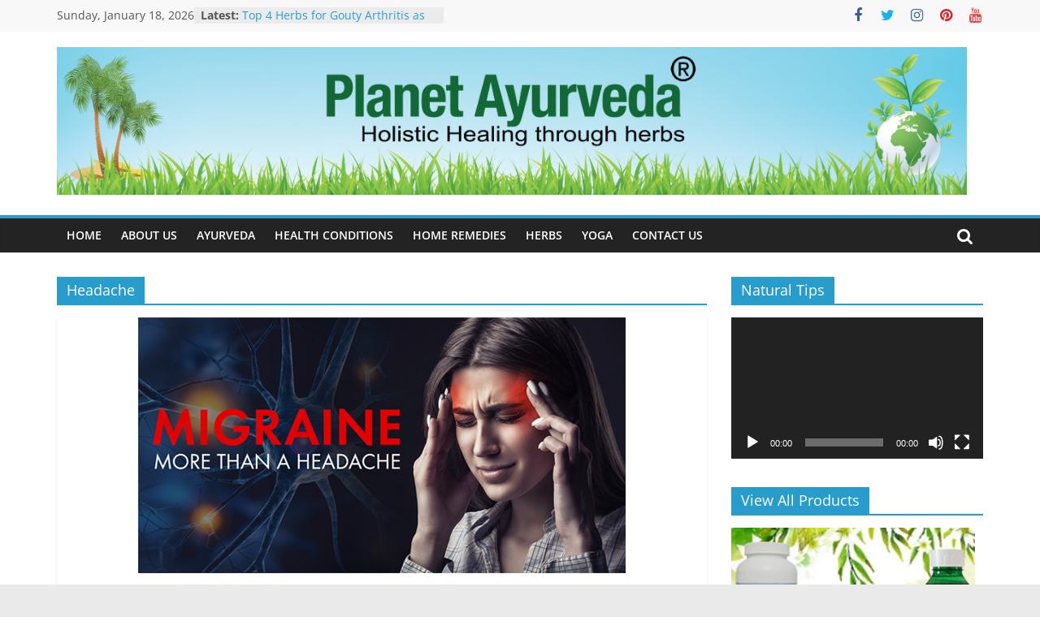

--- FILE ---
content_type: text/html; charset=UTF-8
request_url: https://www.planetayurveda.net/category/panchakarma/headache/
body_size: 22189
content:
<!DOCTYPE html>
<html lang="en-US">
<head>
	<!-- Google tag (gtag.js) -->
<script async src="https://www.googletagmanager.com/gtag/js?id=G-QSTG5PEZ4P"></script>
<script>
  window.dataLayer = window.dataLayer || [];
  function gtag(){dataLayer.push(arguments);}
  gtag('js', new Date());

  gtag('config', 'G-QSTG5PEZ4P');
</script>
			<meta charset="UTF-8" />
		<meta name="viewport" content="width=device-width, initial-scale=1">
		<link rel="profile" href="http://gmpg.org/xfn/11" />
		<meta name='robots' content='index, follow, max-image-preview:large, max-snippet:-1, max-video-preview:-1' />

	<!-- This site is optimized with the Yoast SEO plugin v21.1 - https://yoast.com/wordpress/plugins/seo/ -->
	<title>Headache Archives - Planet Ayurveda</title>
	<link rel="canonical" href="https://www.planetayurveda.net/category/panchakarma/headache/" />
	<link rel="next" href="https://www.planetayurveda.net/category/panchakarma/headache/page/2/" />
	<meta property="og:locale" content="en_US" />
	<meta property="og:type" content="article" />
	<meta property="og:title" content="Headache Archives - Planet Ayurveda" />
	<meta property="og:url" content="https://www.planetayurveda.net/category/panchakarma/headache/" />
	<meta property="og:site_name" content="Planet Ayurveda" />
	<meta name="twitter:card" content="summary_large_image" />
	<meta name="twitter:site" content="@planetayurveda4" />
	<script type="application/ld+json" class="yoast-schema-graph">{"@context":"https://schema.org","@graph":[{"@type":"CollectionPage","@id":"https://www.planetayurveda.net/category/panchakarma/headache/","url":"https://www.planetayurveda.net/category/panchakarma/headache/","name":"Headache Archives - Planet Ayurveda","isPartOf":{"@id":"https://www.planetayurveda.net/#website"},"primaryImageOfPage":{"@id":"https://www.planetayurveda.net/category/panchakarma/headache/#primaryimage"},"image":{"@id":"https://www.planetayurveda.net/category/panchakarma/headache/#primaryimage"},"thumbnailUrl":"https://www.planetayurveda.net/wp-content/uploads/2025/05/migraine.png","breadcrumb":{"@id":"https://www.planetayurveda.net/category/panchakarma/headache/#breadcrumb"},"inLanguage":"en-US"},{"@type":"ImageObject","inLanguage":"en-US","@id":"https://www.planetayurveda.net/category/panchakarma/headache/#primaryimage","url":"https://www.planetayurveda.net/wp-content/uploads/2025/05/migraine.png","contentUrl":"https://www.planetayurveda.net/wp-content/uploads/2025/05/migraine.png","width":600,"height":315,"caption":"migraine"},{"@type":"BreadcrumbList","@id":"https://www.planetayurveda.net/category/panchakarma/headache/#breadcrumb","itemListElement":[{"@type":"ListItem","position":1,"name":"Home","item":"https://www.planetayurveda.net/"},{"@type":"ListItem","position":2,"name":"Panchakarma","item":"https://www.planetayurveda.net/category/panchakarma/"},{"@type":"ListItem","position":3,"name":"Headache"}]},{"@type":"WebSite","@id":"https://www.planetayurveda.net/#website","url":"https://www.planetayurveda.net/","name":"Planet Ayurveda","description":"","publisher":{"@id":"https://www.planetayurveda.net/#organization"},"potentialAction":[{"@type":"SearchAction","target":{"@type":"EntryPoint","urlTemplate":"https://www.planetayurveda.net/?s={search_term_string}"},"query-input":"required name=search_term_string"}],"inLanguage":"en-US"},{"@type":"Organization","@id":"https://www.planetayurveda.net/#organization","name":"Planet Ayurveda","url":"https://www.planetayurveda.net/","logo":{"@type":"ImageObject","inLanguage":"en-US","@id":"https://www.planetayurveda.net/#/schema/logo/image/","url":"https://www.planetayurveda.net/wp-content/uploads/2018/06/planet-ayurveda-logo.jpg","contentUrl":"https://www.planetayurveda.net/wp-content/uploads/2018/06/planet-ayurveda-logo.jpg","width":541,"height":172,"caption":"Planet Ayurveda"},"image":{"@id":"https://www.planetayurveda.net/#/schema/logo/image/"},"sameAs":["https://www.facebook.com/PlanetayurvedaIndia","https://twitter.com/planetayurveda4","https://www.instagram.com/planetayurveda/","https://www.linkedin.com/company/planetayurveda","https://in.pinterest.com/planetayurveda","https://www.youtube.com/c/DrVikramChauhanIndia"]}]}</script>
	<!-- / Yoast SEO plugin. -->


<link rel="alternate" type="application/rss+xml" title="Planet Ayurveda &raquo; Feed" href="https://www.planetayurveda.net/feed/" />
<link rel="alternate" type="application/rss+xml" title="Planet Ayurveda &raquo; Comments Feed" href="https://www.planetayurveda.net/comments/feed/" />
<link rel="alternate" type="application/rss+xml" title="Planet Ayurveda &raquo; Headache Category Feed" href="https://www.planetayurveda.net/category/panchakarma/headache/feed/" />
<script type="text/javascript">
window._wpemojiSettings = {"baseUrl":"https:\/\/s.w.org\/images\/core\/emoji\/14.0.0\/72x72\/","ext":".png","svgUrl":"https:\/\/s.w.org\/images\/core\/emoji\/14.0.0\/svg\/","svgExt":".svg","source":{"concatemoji":"https:\/\/www.planetayurveda.net\/wp-includes\/js\/wp-emoji-release.min.js?ver=6.1.9"}};
/*! This file is auto-generated */
!function(e,a,t){var n,r,o,i=a.createElement("canvas"),p=i.getContext&&i.getContext("2d");function s(e,t){var a=String.fromCharCode,e=(p.clearRect(0,0,i.width,i.height),p.fillText(a.apply(this,e),0,0),i.toDataURL());return p.clearRect(0,0,i.width,i.height),p.fillText(a.apply(this,t),0,0),e===i.toDataURL()}function c(e){var t=a.createElement("script");t.src=e,t.defer=t.type="text/javascript",a.getElementsByTagName("head")[0].appendChild(t)}for(o=Array("flag","emoji"),t.supports={everything:!0,everythingExceptFlag:!0},r=0;r<o.length;r++)t.supports[o[r]]=function(e){if(p&&p.fillText)switch(p.textBaseline="top",p.font="600 32px Arial",e){case"flag":return s([127987,65039,8205,9895,65039],[127987,65039,8203,9895,65039])?!1:!s([55356,56826,55356,56819],[55356,56826,8203,55356,56819])&&!s([55356,57332,56128,56423,56128,56418,56128,56421,56128,56430,56128,56423,56128,56447],[55356,57332,8203,56128,56423,8203,56128,56418,8203,56128,56421,8203,56128,56430,8203,56128,56423,8203,56128,56447]);case"emoji":return!s([129777,127995,8205,129778,127999],[129777,127995,8203,129778,127999])}return!1}(o[r]),t.supports.everything=t.supports.everything&&t.supports[o[r]],"flag"!==o[r]&&(t.supports.everythingExceptFlag=t.supports.everythingExceptFlag&&t.supports[o[r]]);t.supports.everythingExceptFlag=t.supports.everythingExceptFlag&&!t.supports.flag,t.DOMReady=!1,t.readyCallback=function(){t.DOMReady=!0},t.supports.everything||(n=function(){t.readyCallback()},a.addEventListener?(a.addEventListener("DOMContentLoaded",n,!1),e.addEventListener("load",n,!1)):(e.attachEvent("onload",n),a.attachEvent("onreadystatechange",function(){"complete"===a.readyState&&t.readyCallback()})),(e=t.source||{}).concatemoji?c(e.concatemoji):e.wpemoji&&e.twemoji&&(c(e.twemoji),c(e.wpemoji)))}(window,document,window._wpemojiSettings);
</script>
<style type="text/css">
img.wp-smiley,
img.emoji {
	display: inline !important;
	border: none !important;
	box-shadow: none !important;
	height: 1em !important;
	width: 1em !important;
	margin: 0 0.07em !important;
	vertical-align: -0.1em !important;
	background: none !important;
	padding: 0 !important;
}
</style>
	<link rel='stylesheet' id='wp-block-library-css' href='https://www.planetayurveda.net/wp-includes/css/dist/block-library/style.min.css?ver=6.1.9' type='text/css' media='all' />
<style id='wp-block-library-theme-inline-css' type='text/css'>
.wp-block-audio figcaption{color:#555;font-size:13px;text-align:center}.is-dark-theme .wp-block-audio figcaption{color:hsla(0,0%,100%,.65)}.wp-block-audio{margin:0 0 1em}.wp-block-code{border:1px solid #ccc;border-radius:4px;font-family:Menlo,Consolas,monaco,monospace;padding:.8em 1em}.wp-block-embed figcaption{color:#555;font-size:13px;text-align:center}.is-dark-theme .wp-block-embed figcaption{color:hsla(0,0%,100%,.65)}.wp-block-embed{margin:0 0 1em}.blocks-gallery-caption{color:#555;font-size:13px;text-align:center}.is-dark-theme .blocks-gallery-caption{color:hsla(0,0%,100%,.65)}.wp-block-image figcaption{color:#555;font-size:13px;text-align:center}.is-dark-theme .wp-block-image figcaption{color:hsla(0,0%,100%,.65)}.wp-block-image{margin:0 0 1em}.wp-block-pullquote{border-top:4px solid;border-bottom:4px solid;margin-bottom:1.75em;color:currentColor}.wp-block-pullquote__citation,.wp-block-pullquote cite,.wp-block-pullquote footer{color:currentColor;text-transform:uppercase;font-size:.8125em;font-style:normal}.wp-block-quote{border-left:.25em solid;margin:0 0 1.75em;padding-left:1em}.wp-block-quote cite,.wp-block-quote footer{color:currentColor;font-size:.8125em;position:relative;font-style:normal}.wp-block-quote.has-text-align-right{border-left:none;border-right:.25em solid;padding-left:0;padding-right:1em}.wp-block-quote.has-text-align-center{border:none;padding-left:0}.wp-block-quote.is-large,.wp-block-quote.is-style-large,.wp-block-quote.is-style-plain{border:none}.wp-block-search .wp-block-search__label{font-weight:700}.wp-block-search__button{border:1px solid #ccc;padding:.375em .625em}:where(.wp-block-group.has-background){padding:1.25em 2.375em}.wp-block-separator.has-css-opacity{opacity:.4}.wp-block-separator{border:none;border-bottom:2px solid;margin-left:auto;margin-right:auto}.wp-block-separator.has-alpha-channel-opacity{opacity:1}.wp-block-separator:not(.is-style-wide):not(.is-style-dots){width:100px}.wp-block-separator.has-background:not(.is-style-dots){border-bottom:none;height:1px}.wp-block-separator.has-background:not(.is-style-wide):not(.is-style-dots){height:2px}.wp-block-table{margin:"0 0 1em 0"}.wp-block-table thead{border-bottom:3px solid}.wp-block-table tfoot{border-top:3px solid}.wp-block-table td,.wp-block-table th{word-break:normal}.wp-block-table figcaption{color:#555;font-size:13px;text-align:center}.is-dark-theme .wp-block-table figcaption{color:hsla(0,0%,100%,.65)}.wp-block-video figcaption{color:#555;font-size:13px;text-align:center}.is-dark-theme .wp-block-video figcaption{color:hsla(0,0%,100%,.65)}.wp-block-video{margin:0 0 1em}.wp-block-template-part.has-background{padding:1.25em 2.375em;margin-top:0;margin-bottom:0}
</style>
<link rel='stylesheet' id='classic-theme-styles-css' href='https://www.planetayurveda.net/wp-includes/css/classic-themes.min.css?ver=1' type='text/css' media='all' />
<style id='global-styles-inline-css' type='text/css'>
body{--wp--preset--color--black: #000000;--wp--preset--color--cyan-bluish-gray: #abb8c3;--wp--preset--color--white: #ffffff;--wp--preset--color--pale-pink: #f78da7;--wp--preset--color--vivid-red: #cf2e2e;--wp--preset--color--luminous-vivid-orange: #ff6900;--wp--preset--color--luminous-vivid-amber: #fcb900;--wp--preset--color--light-green-cyan: #7bdcb5;--wp--preset--color--vivid-green-cyan: #00d084;--wp--preset--color--pale-cyan-blue: #8ed1fc;--wp--preset--color--vivid-cyan-blue: #0693e3;--wp--preset--color--vivid-purple: #9b51e0;--wp--preset--gradient--vivid-cyan-blue-to-vivid-purple: linear-gradient(135deg,rgba(6,147,227,1) 0%,rgb(155,81,224) 100%);--wp--preset--gradient--light-green-cyan-to-vivid-green-cyan: linear-gradient(135deg,rgb(122,220,180) 0%,rgb(0,208,130) 100%);--wp--preset--gradient--luminous-vivid-amber-to-luminous-vivid-orange: linear-gradient(135deg,rgba(252,185,0,1) 0%,rgba(255,105,0,1) 100%);--wp--preset--gradient--luminous-vivid-orange-to-vivid-red: linear-gradient(135deg,rgba(255,105,0,1) 0%,rgb(207,46,46) 100%);--wp--preset--gradient--very-light-gray-to-cyan-bluish-gray: linear-gradient(135deg,rgb(238,238,238) 0%,rgb(169,184,195) 100%);--wp--preset--gradient--cool-to-warm-spectrum: linear-gradient(135deg,rgb(74,234,220) 0%,rgb(151,120,209) 20%,rgb(207,42,186) 40%,rgb(238,44,130) 60%,rgb(251,105,98) 80%,rgb(254,248,76) 100%);--wp--preset--gradient--blush-light-purple: linear-gradient(135deg,rgb(255,206,236) 0%,rgb(152,150,240) 100%);--wp--preset--gradient--blush-bordeaux: linear-gradient(135deg,rgb(254,205,165) 0%,rgb(254,45,45) 50%,rgb(107,0,62) 100%);--wp--preset--gradient--luminous-dusk: linear-gradient(135deg,rgb(255,203,112) 0%,rgb(199,81,192) 50%,rgb(65,88,208) 100%);--wp--preset--gradient--pale-ocean: linear-gradient(135deg,rgb(255,245,203) 0%,rgb(182,227,212) 50%,rgb(51,167,181) 100%);--wp--preset--gradient--electric-grass: linear-gradient(135deg,rgb(202,248,128) 0%,rgb(113,206,126) 100%);--wp--preset--gradient--midnight: linear-gradient(135deg,rgb(2,3,129) 0%,rgb(40,116,252) 100%);--wp--preset--duotone--dark-grayscale: url('#wp-duotone-dark-grayscale');--wp--preset--duotone--grayscale: url('#wp-duotone-grayscale');--wp--preset--duotone--purple-yellow: url('#wp-duotone-purple-yellow');--wp--preset--duotone--blue-red: url('#wp-duotone-blue-red');--wp--preset--duotone--midnight: url('#wp-duotone-midnight');--wp--preset--duotone--magenta-yellow: url('#wp-duotone-magenta-yellow');--wp--preset--duotone--purple-green: url('#wp-duotone-purple-green');--wp--preset--duotone--blue-orange: url('#wp-duotone-blue-orange');--wp--preset--font-size--small: 13px;--wp--preset--font-size--medium: 20px;--wp--preset--font-size--large: 36px;--wp--preset--font-size--x-large: 42px;--wp--preset--spacing--20: 0.44rem;--wp--preset--spacing--30: 0.67rem;--wp--preset--spacing--40: 1rem;--wp--preset--spacing--50: 1.5rem;--wp--preset--spacing--60: 2.25rem;--wp--preset--spacing--70: 3.38rem;--wp--preset--spacing--80: 5.06rem;}:where(.is-layout-flex){gap: 0.5em;}body .is-layout-flow > .alignleft{float: left;margin-inline-start: 0;margin-inline-end: 2em;}body .is-layout-flow > .alignright{float: right;margin-inline-start: 2em;margin-inline-end: 0;}body .is-layout-flow > .aligncenter{margin-left: auto !important;margin-right: auto !important;}body .is-layout-constrained > .alignleft{float: left;margin-inline-start: 0;margin-inline-end: 2em;}body .is-layout-constrained > .alignright{float: right;margin-inline-start: 2em;margin-inline-end: 0;}body .is-layout-constrained > .aligncenter{margin-left: auto !important;margin-right: auto !important;}body .is-layout-constrained > :where(:not(.alignleft):not(.alignright):not(.alignfull)){max-width: var(--wp--style--global--content-size);margin-left: auto !important;margin-right: auto !important;}body .is-layout-constrained > .alignwide{max-width: var(--wp--style--global--wide-size);}body .is-layout-flex{display: flex;}body .is-layout-flex{flex-wrap: wrap;align-items: center;}body .is-layout-flex > *{margin: 0;}:where(.wp-block-columns.is-layout-flex){gap: 2em;}.has-black-color{color: var(--wp--preset--color--black) !important;}.has-cyan-bluish-gray-color{color: var(--wp--preset--color--cyan-bluish-gray) !important;}.has-white-color{color: var(--wp--preset--color--white) !important;}.has-pale-pink-color{color: var(--wp--preset--color--pale-pink) !important;}.has-vivid-red-color{color: var(--wp--preset--color--vivid-red) !important;}.has-luminous-vivid-orange-color{color: var(--wp--preset--color--luminous-vivid-orange) !important;}.has-luminous-vivid-amber-color{color: var(--wp--preset--color--luminous-vivid-amber) !important;}.has-light-green-cyan-color{color: var(--wp--preset--color--light-green-cyan) !important;}.has-vivid-green-cyan-color{color: var(--wp--preset--color--vivid-green-cyan) !important;}.has-pale-cyan-blue-color{color: var(--wp--preset--color--pale-cyan-blue) !important;}.has-vivid-cyan-blue-color{color: var(--wp--preset--color--vivid-cyan-blue) !important;}.has-vivid-purple-color{color: var(--wp--preset--color--vivid-purple) !important;}.has-black-background-color{background-color: var(--wp--preset--color--black) !important;}.has-cyan-bluish-gray-background-color{background-color: var(--wp--preset--color--cyan-bluish-gray) !important;}.has-white-background-color{background-color: var(--wp--preset--color--white) !important;}.has-pale-pink-background-color{background-color: var(--wp--preset--color--pale-pink) !important;}.has-vivid-red-background-color{background-color: var(--wp--preset--color--vivid-red) !important;}.has-luminous-vivid-orange-background-color{background-color: var(--wp--preset--color--luminous-vivid-orange) !important;}.has-luminous-vivid-amber-background-color{background-color: var(--wp--preset--color--luminous-vivid-amber) !important;}.has-light-green-cyan-background-color{background-color: var(--wp--preset--color--light-green-cyan) !important;}.has-vivid-green-cyan-background-color{background-color: var(--wp--preset--color--vivid-green-cyan) !important;}.has-pale-cyan-blue-background-color{background-color: var(--wp--preset--color--pale-cyan-blue) !important;}.has-vivid-cyan-blue-background-color{background-color: var(--wp--preset--color--vivid-cyan-blue) !important;}.has-vivid-purple-background-color{background-color: var(--wp--preset--color--vivid-purple) !important;}.has-black-border-color{border-color: var(--wp--preset--color--black) !important;}.has-cyan-bluish-gray-border-color{border-color: var(--wp--preset--color--cyan-bluish-gray) !important;}.has-white-border-color{border-color: var(--wp--preset--color--white) !important;}.has-pale-pink-border-color{border-color: var(--wp--preset--color--pale-pink) !important;}.has-vivid-red-border-color{border-color: var(--wp--preset--color--vivid-red) !important;}.has-luminous-vivid-orange-border-color{border-color: var(--wp--preset--color--luminous-vivid-orange) !important;}.has-luminous-vivid-amber-border-color{border-color: var(--wp--preset--color--luminous-vivid-amber) !important;}.has-light-green-cyan-border-color{border-color: var(--wp--preset--color--light-green-cyan) !important;}.has-vivid-green-cyan-border-color{border-color: var(--wp--preset--color--vivid-green-cyan) !important;}.has-pale-cyan-blue-border-color{border-color: var(--wp--preset--color--pale-cyan-blue) !important;}.has-vivid-cyan-blue-border-color{border-color: var(--wp--preset--color--vivid-cyan-blue) !important;}.has-vivid-purple-border-color{border-color: var(--wp--preset--color--vivid-purple) !important;}.has-vivid-cyan-blue-to-vivid-purple-gradient-background{background: var(--wp--preset--gradient--vivid-cyan-blue-to-vivid-purple) !important;}.has-light-green-cyan-to-vivid-green-cyan-gradient-background{background: var(--wp--preset--gradient--light-green-cyan-to-vivid-green-cyan) !important;}.has-luminous-vivid-amber-to-luminous-vivid-orange-gradient-background{background: var(--wp--preset--gradient--luminous-vivid-amber-to-luminous-vivid-orange) !important;}.has-luminous-vivid-orange-to-vivid-red-gradient-background{background: var(--wp--preset--gradient--luminous-vivid-orange-to-vivid-red) !important;}.has-very-light-gray-to-cyan-bluish-gray-gradient-background{background: var(--wp--preset--gradient--very-light-gray-to-cyan-bluish-gray) !important;}.has-cool-to-warm-spectrum-gradient-background{background: var(--wp--preset--gradient--cool-to-warm-spectrum) !important;}.has-blush-light-purple-gradient-background{background: var(--wp--preset--gradient--blush-light-purple) !important;}.has-blush-bordeaux-gradient-background{background: var(--wp--preset--gradient--blush-bordeaux) !important;}.has-luminous-dusk-gradient-background{background: var(--wp--preset--gradient--luminous-dusk) !important;}.has-pale-ocean-gradient-background{background: var(--wp--preset--gradient--pale-ocean) !important;}.has-electric-grass-gradient-background{background: var(--wp--preset--gradient--electric-grass) !important;}.has-midnight-gradient-background{background: var(--wp--preset--gradient--midnight) !important;}.has-small-font-size{font-size: var(--wp--preset--font-size--small) !important;}.has-medium-font-size{font-size: var(--wp--preset--font-size--medium) !important;}.has-large-font-size{font-size: var(--wp--preset--font-size--large) !important;}.has-x-large-font-size{font-size: var(--wp--preset--font-size--x-large) !important;}
.wp-block-navigation a:where(:not(.wp-element-button)){color: inherit;}
:where(.wp-block-columns.is-layout-flex){gap: 2em;}
.wp-block-pullquote{font-size: 1.5em;line-height: 1.6;}
</style>
<link rel='stylesheet' id='dashicons-css' href='https://www.planetayurveda.net/wp-includes/css/dashicons.min.css?ver=6.1.9' type='text/css' media='all' />
<link rel='stylesheet' id='everest-forms-general-css' href='https://www.planetayurveda.net/wp-content/plugins/everest-forms/assets/css/everest-forms.css?ver=3.4.1' type='text/css' media='all' />
<link rel='stylesheet' id='jquery-intl-tel-input-css' href='https://www.planetayurveda.net/wp-content/plugins/everest-forms/assets/css/intlTelInput.css?ver=3.4.1' type='text/css' media='all' />
<link rel='stylesheet' id='colormag_style-css' href='https://www.planetayurveda.net/wp-content/themes/colormag/style.css?ver=2.1.8' type='text/css' media='all' />
<link rel='stylesheet' id='colormag-fontawesome-css' href='https://www.planetayurveda.net/wp-content/themes/colormag/fontawesome/css/font-awesome.min.css?ver=2.1.8' type='text/css' media='all' />
<link rel='stylesheet' id='heateor_sss_frontend_css-css' href='https://www.planetayurveda.net/wp-content/plugins/sassy-social-share/public/css/sassy-social-share-public.css?ver=3.3.79' type='text/css' media='all' />
<style id='heateor_sss_frontend_css-inline-css' type='text/css'>
.heateor_sss_button_instagram span.heateor_sss_svg,a.heateor_sss_instagram span.heateor_sss_svg{background:radial-gradient(circle at 30% 107%,#fdf497 0,#fdf497 5%,#fd5949 45%,#d6249f 60%,#285aeb 90%)}.heateor_sss_horizontal_sharing .heateor_sss_svg,.heateor_sss_standard_follow_icons_container .heateor_sss_svg{color:#fff;border-width:0px;border-style:solid;border-color:transparent}.heateor_sss_horizontal_sharing .heateorSssTCBackground{color:#666}.heateor_sss_horizontal_sharing span.heateor_sss_svg:hover,.heateor_sss_standard_follow_icons_container span.heateor_sss_svg:hover{border-color:transparent;}.heateor_sss_vertical_sharing span.heateor_sss_svg,.heateor_sss_floating_follow_icons_container span.heateor_sss_svg{color:#fff;border-width:0px;border-style:solid;border-color:transparent;}.heateor_sss_vertical_sharing .heateorSssTCBackground{color:#666;}.heateor_sss_vertical_sharing span.heateor_sss_svg:hover,.heateor_sss_floating_follow_icons_container span.heateor_sss_svg:hover{border-color:transparent;}@media screen and (max-width:783px) {.heateor_sss_vertical_sharing{display:none!important}}
</style>
<script type='text/javascript' src='https://www.planetayurveda.net/wp-includes/js/jquery/jquery.min.js?ver=3.6.1' id='jquery-core-js'></script>
<script type='text/javascript' src='https://www.planetayurveda.net/wp-includes/js/jquery/jquery-migrate.min.js?ver=3.3.2' id='jquery-migrate-js'></script>
<!--[if lte IE 8]>
<script type='text/javascript' src='https://www.planetayurveda.net/wp-content/themes/colormag/js/html5shiv.min.js?ver=2.1.8' id='html5-js'></script>
<![endif]-->
<link rel="https://api.w.org/" href="https://www.planetayurveda.net/wp-json/" /><link rel="alternate" type="application/json" href="https://www.planetayurveda.net/wp-json/wp/v2/categories/3162" /><link rel="EditURI" type="application/rsd+xml" title="RSD" href="https://www.planetayurveda.net/xmlrpc.php?rsd" />
<link rel="wlwmanifest" type="application/wlwmanifest+xml" href="https://www.planetayurveda.net/wp-includes/wlwmanifest.xml" />
<meta name="generator" content="WordPress 6.1.9" />
<meta name="generator" content="Everest Forms 3.4.1" />
<style type="text/css">.recentcomments a{display:inline !important;padding:0 !important;margin:0 !important;}</style><link rel="icon" href="https://www.planetayurveda.net/wp-content/uploads/2018/06/favicon.png" sizes="32x32" />
<link rel="icon" href="https://www.planetayurveda.net/wp-content/uploads/2018/06/favicon.png" sizes="192x192" />
<link rel="apple-touch-icon" href="https://www.planetayurveda.net/wp-content/uploads/2018/06/favicon.png" />
<meta name="msapplication-TileImage" content="https://www.planetayurveda.net/wp-content/uploads/2018/06/favicon.png" />
</head>

<body class="archive category category-headache category-3162 wp-custom-logo wp-embed-responsive everest-forms-no-js right-sidebar wide">

<svg xmlns="http://www.w3.org/2000/svg" viewBox="0 0 0 0" width="0" height="0" focusable="false" role="none" style="visibility: hidden; position: absolute; left: -9999px; overflow: hidden;" ><defs><filter id="wp-duotone-dark-grayscale"><feColorMatrix color-interpolation-filters="sRGB" type="matrix" values=" .299 .587 .114 0 0 .299 .587 .114 0 0 .299 .587 .114 0 0 .299 .587 .114 0 0 " /><feComponentTransfer color-interpolation-filters="sRGB" ><feFuncR type="table" tableValues="0 0.49803921568627" /><feFuncG type="table" tableValues="0 0.49803921568627" /><feFuncB type="table" tableValues="0 0.49803921568627" /><feFuncA type="table" tableValues="1 1" /></feComponentTransfer><feComposite in2="SourceGraphic" operator="in" /></filter></defs></svg><svg xmlns="http://www.w3.org/2000/svg" viewBox="0 0 0 0" width="0" height="0" focusable="false" role="none" style="visibility: hidden; position: absolute; left: -9999px; overflow: hidden;" ><defs><filter id="wp-duotone-grayscale"><feColorMatrix color-interpolation-filters="sRGB" type="matrix" values=" .299 .587 .114 0 0 .299 .587 .114 0 0 .299 .587 .114 0 0 .299 .587 .114 0 0 " /><feComponentTransfer color-interpolation-filters="sRGB" ><feFuncR type="table" tableValues="0 1" /><feFuncG type="table" tableValues="0 1" /><feFuncB type="table" tableValues="0 1" /><feFuncA type="table" tableValues="1 1" /></feComponentTransfer><feComposite in2="SourceGraphic" operator="in" /></filter></defs></svg><svg xmlns="http://www.w3.org/2000/svg" viewBox="0 0 0 0" width="0" height="0" focusable="false" role="none" style="visibility: hidden; position: absolute; left: -9999px; overflow: hidden;" ><defs><filter id="wp-duotone-purple-yellow"><feColorMatrix color-interpolation-filters="sRGB" type="matrix" values=" .299 .587 .114 0 0 .299 .587 .114 0 0 .299 .587 .114 0 0 .299 .587 .114 0 0 " /><feComponentTransfer color-interpolation-filters="sRGB" ><feFuncR type="table" tableValues="0.54901960784314 0.98823529411765" /><feFuncG type="table" tableValues="0 1" /><feFuncB type="table" tableValues="0.71764705882353 0.25490196078431" /><feFuncA type="table" tableValues="1 1" /></feComponentTransfer><feComposite in2="SourceGraphic" operator="in" /></filter></defs></svg><svg xmlns="http://www.w3.org/2000/svg" viewBox="0 0 0 0" width="0" height="0" focusable="false" role="none" style="visibility: hidden; position: absolute; left: -9999px; overflow: hidden;" ><defs><filter id="wp-duotone-blue-red"><feColorMatrix color-interpolation-filters="sRGB" type="matrix" values=" .299 .587 .114 0 0 .299 .587 .114 0 0 .299 .587 .114 0 0 .299 .587 .114 0 0 " /><feComponentTransfer color-interpolation-filters="sRGB" ><feFuncR type="table" tableValues="0 1" /><feFuncG type="table" tableValues="0 0.27843137254902" /><feFuncB type="table" tableValues="0.5921568627451 0.27843137254902" /><feFuncA type="table" tableValues="1 1" /></feComponentTransfer><feComposite in2="SourceGraphic" operator="in" /></filter></defs></svg><svg xmlns="http://www.w3.org/2000/svg" viewBox="0 0 0 0" width="0" height="0" focusable="false" role="none" style="visibility: hidden; position: absolute; left: -9999px; overflow: hidden;" ><defs><filter id="wp-duotone-midnight"><feColorMatrix color-interpolation-filters="sRGB" type="matrix" values=" .299 .587 .114 0 0 .299 .587 .114 0 0 .299 .587 .114 0 0 .299 .587 .114 0 0 " /><feComponentTransfer color-interpolation-filters="sRGB" ><feFuncR type="table" tableValues="0 0" /><feFuncG type="table" tableValues="0 0.64705882352941" /><feFuncB type="table" tableValues="0 1" /><feFuncA type="table" tableValues="1 1" /></feComponentTransfer><feComposite in2="SourceGraphic" operator="in" /></filter></defs></svg><svg xmlns="http://www.w3.org/2000/svg" viewBox="0 0 0 0" width="0" height="0" focusable="false" role="none" style="visibility: hidden; position: absolute; left: -9999px; overflow: hidden;" ><defs><filter id="wp-duotone-magenta-yellow"><feColorMatrix color-interpolation-filters="sRGB" type="matrix" values=" .299 .587 .114 0 0 .299 .587 .114 0 0 .299 .587 .114 0 0 .299 .587 .114 0 0 " /><feComponentTransfer color-interpolation-filters="sRGB" ><feFuncR type="table" tableValues="0.78039215686275 1" /><feFuncG type="table" tableValues="0 0.94901960784314" /><feFuncB type="table" tableValues="0.35294117647059 0.47058823529412" /><feFuncA type="table" tableValues="1 1" /></feComponentTransfer><feComposite in2="SourceGraphic" operator="in" /></filter></defs></svg><svg xmlns="http://www.w3.org/2000/svg" viewBox="0 0 0 0" width="0" height="0" focusable="false" role="none" style="visibility: hidden; position: absolute; left: -9999px; overflow: hidden;" ><defs><filter id="wp-duotone-purple-green"><feColorMatrix color-interpolation-filters="sRGB" type="matrix" values=" .299 .587 .114 0 0 .299 .587 .114 0 0 .299 .587 .114 0 0 .299 .587 .114 0 0 " /><feComponentTransfer color-interpolation-filters="sRGB" ><feFuncR type="table" tableValues="0.65098039215686 0.40392156862745" /><feFuncG type="table" tableValues="0 1" /><feFuncB type="table" tableValues="0.44705882352941 0.4" /><feFuncA type="table" tableValues="1 1" /></feComponentTransfer><feComposite in2="SourceGraphic" operator="in" /></filter></defs></svg><svg xmlns="http://www.w3.org/2000/svg" viewBox="0 0 0 0" width="0" height="0" focusable="false" role="none" style="visibility: hidden; position: absolute; left: -9999px; overflow: hidden;" ><defs><filter id="wp-duotone-blue-orange"><feColorMatrix color-interpolation-filters="sRGB" type="matrix" values=" .299 .587 .114 0 0 .299 .587 .114 0 0 .299 .587 .114 0 0 .299 .587 .114 0 0 " /><feComponentTransfer color-interpolation-filters="sRGB" ><feFuncR type="table" tableValues="0.098039215686275 1" /><feFuncG type="table" tableValues="0 0.66274509803922" /><feFuncB type="table" tableValues="0.84705882352941 0.41960784313725" /><feFuncA type="table" tableValues="1 1" /></feComponentTransfer><feComposite in2="SourceGraphic" operator="in" /></filter></defs></svg>		<div id="page" class="hfeed site">
				<a class="skip-link screen-reader-text" href="#main">Skip to content</a>
				<header id="masthead" class="site-header clearfix ">
				<div id="header-text-nav-container" class="clearfix">
		
			<div class="news-bar">
				<div class="inner-wrap">
					<div class="tg-news-bar__one">
						
		<div class="date-in-header">
			Sunday, January 18, 2026		</div>

		
		<div class="breaking-news">
			<strong class="breaking-news-latest">Latest:</strong>

			<ul class="newsticker">
									<li>
						<a href="https://www.planetayurveda.net/top-4-herbs-for-gouty-arthritis-as-per-ayurvedic-texts-natural-relief/" title="Top 4 Herbs for Gouty Arthritis as per Ayurvedic Texts – Natural Relief">
							Top 4 Herbs for Gouty Arthritis as per Ayurvedic Texts – Natural Relief						</a>
					</li>
									<li>
						<a href="https://www.planetayurveda.net/top-6-herbs-for-stronger-bones/" title="Top 6 Herbs for Stronger Bones &#8211; Ayurvedic Herbs for Bone Health">
							Top 6 Herbs for Stronger Bones &#8211; Ayurvedic Herbs for Bone Health						</a>
					</li>
									<li>
						<a href="https://www.planetayurveda.net/top-5-herbs-for-rheumatoid-arthritis-relief/" title="Top 5 Herbs for Rheumatoid Arthritis Relief &#8211; Chronic Autoimmune Disorder">
							Top 5 Herbs for Rheumatoid Arthritis Relief &#8211; Chronic Autoimmune Disorder						</a>
					</li>
									<li>
						<a href="https://www.planetayurveda.net/top-5-ayurvedic-herbs-for-kidney-health/" title="Top 5 Ayurvedic Herbs for Kidney Health &#8211; Natural Renal Care">
							Top 5 Ayurvedic Herbs for Kidney Health &#8211; Natural Renal Care						</a>
					</li>
									<li>
						<a href="https://www.planetayurveda.net/top-4-ayurvedic-herbs-for-osteoarthritis/" title="Top 4 Ayurvedic Herbs for Osteoarthritis &#8211; Natural Joint Pain Relief">
							Top 4 Ayurvedic Herbs for Osteoarthritis &#8211; Natural Joint Pain Relief						</a>
					</li>
							</ul>
		</div>

							</div>

					<div class="tg-news-bar__two">
						
		<div class="social-links">
			<ul>
				<li><a href="https://www.facebook.com/PlanetayurvedaIndia" target="_blank"><i class="fa fa-facebook"></i></a></li><li><a href="https://twitter.com/planetayurveda9" target="_blank"><i class="fa fa-twitter"></i></a></li><li><a href="https://www.instagram.com/planetayurveda/" target="_blank"><i class="fa fa-instagram"></i></a></li><li><a href="https://in.pinterest.com/planetayurveda/" target="_blank"><i class="fa fa-pinterest"></i></a></li><li><a href="https://www.youtube.com/user/planetayurvedatv" target="_blank"><i class="fa fa-youtube"></i></a></li>			</ul>
		</div><!-- .social-links -->
							</div>
				</div>
			</div>

			
		<div class="inner-wrap">
			<div id="header-text-nav-wrap" class="clearfix">

				<div id="header-left-section">
											<div id="header-logo-image">
							<a href="https://www.planetayurveda.net/" class="custom-logo-link" rel="home"><img width="2547" height="414" src="https://www.planetayurveda.net/wp-content/uploads/2023/01/planet-ayurveda-logo.net_.jpg" class="custom-logo" alt="Planet Ayurveda" decoding="async" srcset="https://www.planetayurveda.net/wp-content/uploads/2023/01/planet-ayurveda-logo.net_.jpg 2547w, https://www.planetayurveda.net/wp-content/uploads/2023/01/planet-ayurveda-logo.net_-300x49.jpg 300w, https://www.planetayurveda.net/wp-content/uploads/2023/01/planet-ayurveda-logo.net_-768x125.jpg 768w, https://www.planetayurveda.net/wp-content/uploads/2023/01/planet-ayurveda-logo.net_-1024x166.jpg 1024w" sizes="(max-width: 2547px) 100vw, 2547px" /></a>						</div><!-- #header-logo-image -->
						
					<div id="header-text" class="screen-reader-text">
													<h3 id="site-title">
								<a href="https://www.planetayurveda.net/" title="Planet Ayurveda" rel="home">Planet Ayurveda</a>
							</h3>
						
											</div><!-- #header-text -->
				</div><!-- #header-left-section -->

				<div id="header-right-section">
									</div><!-- #header-right-section -->

			</div><!-- #header-text-nav-wrap -->
		</div><!-- .inner-wrap -->

		
		<nav id="site-navigation" class="main-navigation clearfix" role="navigation">
			<div class="inner-wrap clearfix">
				
									<div class="search-random-icons-container">
													<div class="top-search-wrap">
								<i class="fa fa-search search-top"></i>
								<div class="search-form-top">
									
<form action="https://www.planetayurveda.net/" class="search-form searchform clearfix" method="get" role="search">

	<div class="search-wrap">
		<input type="search"
		       class="s field"
		       name="s"
		       value=""
		       placeholder="Search"
		/>

		<button class="search-icon" type="submit"></button>
	</div>

</form><!-- .searchform -->
								</div>
							</div>
											</div>
				
				<p class="menu-toggle"></p>
				<div class="menu-primary-container"><ul id="menu-menu-1" class="menu"><li id="menu-item-8" class="menu-item menu-item-type-custom menu-item-object-custom menu-item-home menu-item-8"><a href="https://www.planetayurveda.net">HOME</a></li>
<li id="menu-item-107" class="menu-item menu-item-type-custom menu-item-object-custom menu-item-107"><a href="https://www.planetayurveda.net/about-us/">ABOUT US</a></li>
<li id="menu-item-108" class="menu-item menu-item-type-taxonomy menu-item-object-category menu-item-108"><a href="https://www.planetayurveda.net/category/ayurveda/">AYURVEDA</a></li>
<li id="menu-item-110" class="menu-item menu-item-type-taxonomy menu-item-object-category menu-item-110"><a href="https://www.planetayurveda.net/category/health-conditions/">HEALTH CONDITIONS</a></li>
<li id="menu-item-113" class="menu-item menu-item-type-taxonomy menu-item-object-category menu-item-113"><a href="https://www.planetayurveda.net/category/home-remedies/">HOME REMEDIES</a></li>
<li id="menu-item-112" class="menu-item menu-item-type-taxonomy menu-item-object-category menu-item-112"><a href="https://www.planetayurveda.net/category/herbs/">HERBS</a></li>
<li id="menu-item-114" class="menu-item menu-item-type-taxonomy menu-item-object-category menu-item-114"><a href="https://www.planetayurveda.net/category/yoga/">YOGA</a></li>
<li id="menu-item-12" class="menu-item menu-item-type-custom menu-item-object-custom menu-item-12"><a href="https://www.planetayurveda.net/contact-us/">CONTACT US</a></li>
</ul></div>
			</div>
		</nav>

				</div><!-- #header-text-nav-container -->
				</header><!-- #masthead -->
				<div id="main" class="clearfix">
				<div class="inner-wrap clearfix">
		
	<div id="primary">
		<div id="content" class="clearfix">

			
		<header class="page-header">
			<h1 class="page-title"><span>Headache</span></h1>		</header><!-- .page-header -->

		
				<div class="article-container">

					
<article id="post-12432" class="post-12432 post type-post status-publish format-standard has-post-thumbnail hentry category-ayurveda category-cutaneous-larva-migrans category-headache category-treatment-of-migraine tag-ayurvedic-herbs-and-diet-plan-for-migraine-relief tag-ayurvedic-remedies-for-headache tag-ayurvedic-treatment-for-migraine tag-best-ayurvedic-herbs-for-migraine tag-best-ayurvedic-remedies-for-chronic-migraine-relief tag-herbal-remedies-for-migraine tag-how-to-treat-migraine-naturally tag-how-to-treat-migraine-naturally-at-home-with-ayurveda tag-lifestyle-tips-for-migraine-in-ayurveda tag-migraine-cure-in-ayurveda tag-migraine-treatment-without-medicine tag-natural-migraine-relief tag-natural-ways-to-cure-migraine-without-medicine tag-natural-ways-to-reduce-migraine-pain">
	
				<div class="featured-image">
				<a href="https://www.planetayurveda.net/how-to-treat-migraine-naturally-with-ayurveda/" title="How to Treat Migraine Naturally with Ayurveda &#8211; A Natural Path to Relief">
					<img width="600" height="315" src="https://www.planetayurveda.net/wp-content/uploads/2025/05/migraine.png" class="attachment-colormag-featured-image size-colormag-featured-image wp-post-image" alt="migraine" decoding="async" srcset="https://www.planetayurveda.net/wp-content/uploads/2025/05/migraine.png 600w, https://www.planetayurveda.net/wp-content/uploads/2025/05/migraine-300x158.png 300w, https://www.planetayurveda.net/wp-content/uploads/2025/05/migraine-390x205.png 390w" sizes="(max-width: 600px) 100vw, 600px" />				</a>
			</div>
			
	<div class="article-content clearfix">

		<div class="above-entry-meta"><span class="cat-links"><a href="https://www.planetayurveda.net/category/ayurveda/"  rel="category tag">Ayurveda</a>&nbsp;<a href="https://www.planetayurveda.net/category/skin-care/cutaneous-larva-migrans/"  rel="category tag">Cutaneous Larva Migrans</a>&nbsp;<a href="https://www.planetayurveda.net/category/panchakarma/headache/"  rel="category tag">Headache</a>&nbsp;<a href="https://www.planetayurveda.net/category/panchakarma/headache/treatment-of-migraine/"  rel="category tag">Treatment of Migraine</a>&nbsp;</span></div>
		<header class="entry-header">
			<h2 class="entry-title">
				<a href="https://www.planetayurveda.net/how-to-treat-migraine-naturally-with-ayurveda/" title="How to Treat Migraine Naturally with Ayurveda &#8211; A Natural Path to Relief">How to Treat Migraine Naturally with Ayurveda &#8211; A Natural Path to Relief</a>
			</h2>
		</header>

		<div class="below-entry-meta">
			<span class="posted-on"><a href="https://www.planetayurveda.net/how-to-treat-migraine-naturally-with-ayurveda/" title="10:15 am" rel="bookmark"><i class="fa fa-calendar-o"></i> <time class="entry-date published updated" datetime="2025-05-29T10:15:03+00:00">May 29, 2025</time></a></span>
			<span class="byline">
				<span class="author vcard">
					<i class="fa fa-user"></i>
					<a class="url fn n"
					   href="https://www.planetayurveda.net/author/dr-vikram-chauhan/"
					   title="Dr. Vikram Chauhan"
					>
						Dr. Vikram Chauhan					</a>
				</span>
			</span>

							<span class="comments">
						<a href="https://www.planetayurveda.net/how-to-treat-migraine-naturally-with-ayurveda/#respond"><i class="fa fa-comment"></i> 0 Comments</a>					</span>
				<span class="tag-links"><i class="fa fa-tags"></i><a href="https://www.planetayurveda.net/tag/ayurvedic-herbs-and-diet-plan-for-migraine-relief/" rel="tag">Ayurvedic herbs and diet plan for migraine relief</a>, <a href="https://www.planetayurveda.net/tag/ayurvedic-remedies-for-headache/" rel="tag">Ayurvedic remedies for headache</a>, <a href="https://www.planetayurveda.net/tag/ayurvedic-treatment-for-migraine/" rel="tag">Ayurvedic Treatment For Migraine</a>, <a href="https://www.planetayurveda.net/tag/best-ayurvedic-herbs-for-migraine/" rel="tag">Best Ayurvedic herbs for migraine</a>, <a href="https://www.planetayurveda.net/tag/best-ayurvedic-remedies-for-chronic-migraine-relief/" rel="tag">best Ayurvedic remedies for chronic migraine relief</a>, <a href="https://www.planetayurveda.net/tag/herbal-remedies-for-migraine/" rel="tag">Herbal Remedies for Migraine</a>, <a href="https://www.planetayurveda.net/tag/how-to-treat-migraine-naturally/" rel="tag">How to Treat Migraine Naturally</a>, <a href="https://www.planetayurveda.net/tag/how-to-treat-migraine-naturally-at-home-with-ayurveda/" rel="tag">how to treat migraine naturally at home with Ayurveda</a>, <a href="https://www.planetayurveda.net/tag/lifestyle-tips-for-migraine-in-ayurveda/" rel="tag">Lifestyle tips for migraine in Ayurveda</a>, <a href="https://www.planetayurveda.net/tag/migraine-cure-in-ayurveda/" rel="tag">Migraine cure in Ayurveda</a>, <a href="https://www.planetayurveda.net/tag/migraine-treatment-without-medicine/" rel="tag">Migraine treatment without medicine</a>, <a href="https://www.planetayurveda.net/tag/natural-migraine-relief/" rel="tag">Natural migraine relief</a>, <a href="https://www.planetayurveda.net/tag/natural-ways-to-cure-migraine-without-medicine/" rel="tag">natural ways to cure migraine without medicine</a>, <a href="https://www.planetayurveda.net/tag/natural-ways-to-reduce-migraine-pain/" rel="tag">Natural ways to reduce migraine pain</a></span></div>
		<div class="entry-content clearfix">
			<p>Abstract Migraine is one of the most common neurovascular debilitating disorders. According to WHO, it has around 14.7% prevalence in</p>
			<a class="more-link" title="How to Treat Migraine Naturally with Ayurveda &#8211; A Natural Path to Relief" href="https://www.planetayurveda.net/how-to-treat-migraine-naturally-with-ayurveda/">
				<span>Read more</span>
			</a>
		</div>

	</div>

	</article>

<article id="post-12375" class="post-12375 post type-post status-publish format-standard has-post-thumbnail hentry category-ayurveda category-headache category-treatment-of-migraine tag-ayurveda-for-facial-nerve-pain tag-ayurvedic-herbs-for-nerve-pain tag-herbal-treatment-for-trigeminal-neuralgia tag-holistic-treatment-for-trigeminal-neuralgia tag-how-to-treat-trigeminal-neuralgia-without-surgery tag-manage-trigeminal-neuralgia-naturally tag-natural-remedies-for-trigeminal-neuralgia tag-nerve-inflammation-ayurvedic-cure tag-panchakarma-for-trigeminal-neuralgia tag-trigeminal-neuralgia-ayurvedic-treatment tag-trigeminal-neuralgia-home-remedies">
	
				<div class="featured-image">
				<a href="https://www.planetayurveda.net/how-to-manage-trigeminal-neuralgia-naturally-with-ayurveda/" title="How to Manage Trigeminal Neuralgia Naturally with Ayurveda">
					<img width="660" height="400" src="https://www.planetayurveda.net/wp-content/uploads/2025/05/Trigeminal-Neuralgia.jpg" class="attachment-colormag-featured-image size-colormag-featured-image wp-post-image" alt="" decoding="async" loading="lazy" srcset="https://www.planetayurveda.net/wp-content/uploads/2025/05/Trigeminal-Neuralgia.jpg 660w, https://www.planetayurveda.net/wp-content/uploads/2025/05/Trigeminal-Neuralgia-300x182.jpg 300w" sizes="(max-width: 660px) 100vw, 660px" />				</a>
			</div>
			
	<div class="article-content clearfix">

		<div class="above-entry-meta"><span class="cat-links"><a href="https://www.planetayurveda.net/category/ayurveda/"  rel="category tag">Ayurveda</a>&nbsp;<a href="https://www.planetayurveda.net/category/panchakarma/headache/"  rel="category tag">Headache</a>&nbsp;<a href="https://www.planetayurveda.net/category/panchakarma/headache/treatment-of-migraine/"  rel="category tag">Treatment of Migraine</a>&nbsp;</span></div>
		<header class="entry-header">
			<h2 class="entry-title">
				<a href="https://www.planetayurveda.net/how-to-manage-trigeminal-neuralgia-naturally-with-ayurveda/" title="How to Manage Trigeminal Neuralgia Naturally with Ayurveda">How to Manage Trigeminal Neuralgia Naturally with Ayurveda</a>
			</h2>
		</header>

		<div class="below-entry-meta">
			<span class="posted-on"><a href="https://www.planetayurveda.net/how-to-manage-trigeminal-neuralgia-naturally-with-ayurveda/" title="7:22 am" rel="bookmark"><i class="fa fa-calendar-o"></i> <time class="entry-date published updated" datetime="2025-05-27T07:22:23+00:00">May 27, 2025</time></a></span>
			<span class="byline">
				<span class="author vcard">
					<i class="fa fa-user"></i>
					<a class="url fn n"
					   href="https://www.planetayurveda.net/author/dr-vikram-chauhan/"
					   title="Dr. Vikram Chauhan"
					>
						Dr. Vikram Chauhan					</a>
				</span>
			</span>

							<span class="comments">
						<a href="https://www.planetayurveda.net/how-to-manage-trigeminal-neuralgia-naturally-with-ayurveda/#respond"><i class="fa fa-comment"></i> 0 Comments</a>					</span>
				<span class="tag-links"><i class="fa fa-tags"></i><a href="https://www.planetayurveda.net/tag/ayurveda-for-facial-nerve-pain/" rel="tag">Ayurveda for facial nerve pain</a>, <a href="https://www.planetayurveda.net/tag/ayurvedic-herbs-for-nerve-pain/" rel="tag">Ayurvedic herbs for nerve pain</a>, <a href="https://www.planetayurveda.net/tag/herbal-treatment-for-trigeminal-neuralgia/" rel="tag">Herbal treatment for Trigeminal Neuralgia</a>, <a href="https://www.planetayurveda.net/tag/holistic-treatment-for-trigeminal-neuralgia/" rel="tag">Holistic treatment for Trigeminal Neuralgia</a>, <a href="https://www.planetayurveda.net/tag/how-to-treat-trigeminal-neuralgia-without-surgery/" rel="tag">How to treat Trigeminal Neuralgia without surgery</a>, <a href="https://www.planetayurveda.net/tag/manage-trigeminal-neuralgia-naturally/" rel="tag">Manage Trigeminal Neuralgia naturally</a>, <a href="https://www.planetayurveda.net/tag/natural-remedies-for-trigeminal-neuralgia/" rel="tag">Natural remedies for Trigeminal Neuralgia</a>, <a href="https://www.planetayurveda.net/tag/nerve-inflammation-ayurvedic-cure/" rel="tag">Nerve inflammation Ayurvedic cure</a>, <a href="https://www.planetayurveda.net/tag/panchakarma-for-trigeminal-neuralgia/" rel="tag">Panchakarma for Trigeminal Neuralgia</a>, <a href="https://www.planetayurveda.net/tag/trigeminal-neuralgia-ayurvedic-treatment/" rel="tag">Trigeminal Neuralgia Ayurvedic Treatment</a>, <a href="https://www.planetayurveda.net/tag/trigeminal-neuralgia-home-remedies/" rel="tag">Trigeminal Neuralgia Home Remedies</a></span></div>
		<div class="entry-content clearfix">
			<p>Abstarct The human body has 12 cranial nerves originating from the brain and sending electrical signals to the head, face,</p>
			<a class="more-link" title="How to Manage Trigeminal Neuralgia Naturally with Ayurveda" href="https://www.planetayurveda.net/how-to-manage-trigeminal-neuralgia-naturally-with-ayurveda/">
				<span>Read more</span>
			</a>
		</div>

	</div>

	</article>

<article id="post-10860" class="post-10860 post type-post status-publish format-standard has-post-thumbnail hentry category-headache category-immune-system category-skin-care tag-ayurveda-for-mucus tag-ayurvedic-aspect-of-mast-cell-activation-syndrome tag-causes-of-mast-cell-activation-syndrome tag-herbal-remedies-for-itching-in-skin tag-herbal-supplements-for-mast-cell-activation-syndrome tag-how-to-diagnos-mast-cell-activation-syndrome tag-joint-health tag-joint-pain tag-mast-cell-activation-syndrome tag-medicines-for-headache tag-natural-treatment-of-mast-cell-activation-syndrome tag-risk-factors-involved-in-mast-cell-activation-syndrome tag-symptoms-of-mast-cell-activation-syndrome tag-treatment-of-mast-cell-activation-syndrome-in-ayurveda">
	
				<div class="featured-image">
				<a href="https://www.planetayurveda.net/mast-cell-activation-syndrome-treatment-in-ayurveda/" title="Mast Cell Activation Syndrome Treatment in Ayurveda">
					<img width="602" height="402" src="https://www.planetayurveda.net/wp-content/uploads/2023/08/Mast-cell-activation-syndrome-1.jpg" class="attachment-colormag-featured-image size-colormag-featured-image wp-post-image" alt="Mast Cell Activation Syndrome" decoding="async" loading="lazy" srcset="https://www.planetayurveda.net/wp-content/uploads/2023/08/Mast-cell-activation-syndrome-1.jpg 602w, https://www.planetayurveda.net/wp-content/uploads/2023/08/Mast-cell-activation-syndrome-1-300x200.jpg 300w" sizes="(max-width: 602px) 100vw, 602px" />				</a>
			</div>
			
	<div class="article-content clearfix">

		<div class="above-entry-meta"><span class="cat-links"><a href="https://www.planetayurveda.net/category/panchakarma/headache/"  rel="category tag">Headache</a>&nbsp;<a href="https://www.planetayurveda.net/category/fever/low-immunity/immune-system/"  rel="category tag">Immune System</a>&nbsp;<a href="https://www.planetayurveda.net/category/skin-care/"  rel="category tag">Skin Care</a>&nbsp;</span></div>
		<header class="entry-header">
			<h2 class="entry-title">
				<a href="https://www.planetayurveda.net/mast-cell-activation-syndrome-treatment-in-ayurveda/" title="Mast Cell Activation Syndrome Treatment in Ayurveda">Mast Cell Activation Syndrome Treatment in Ayurveda</a>
			</h2>
		</header>

		<div class="below-entry-meta">
			<span class="posted-on"><a href="https://www.planetayurveda.net/mast-cell-activation-syndrome-treatment-in-ayurveda/" title="6:15 am" rel="bookmark"><i class="fa fa-calendar-o"></i> <time class="entry-date published" datetime="2023-08-03T06:15:14+00:00">August 3, 2023</time><time class="updated" datetime="2024-04-15T08:29:57+00:00">April 15, 2024</time></a></span>
			<span class="byline">
				<span class="author vcard">
					<i class="fa fa-user"></i>
					<a class="url fn n"
					   href="https://www.planetayurveda.net/author/dr-vikram-chauhan/"
					   title="Dr. Vikram Chauhan"
					>
						Dr. Vikram Chauhan					</a>
				</span>
			</span>

							<span class="comments">
						<a href="https://www.planetayurveda.net/mast-cell-activation-syndrome-treatment-in-ayurveda/#respond"><i class="fa fa-comment"></i> 0 Comments</a>					</span>
				<span class="tag-links"><i class="fa fa-tags"></i><a href="https://www.planetayurveda.net/tag/ayurveda-for-mucus/" rel="tag">Ayurveda for Mucus</a>, <a href="https://www.planetayurveda.net/tag/ayurvedic-aspect-of-mast-cell-activation-syndrome/" rel="tag">Ayurvedic Aspect of Mast cell activation syndrome</a>, <a href="https://www.planetayurveda.net/tag/causes-of-mast-cell-activation-syndrome/" rel="tag">causes of Mast cell activation syndrome</a>, <a href="https://www.planetayurveda.net/tag/herbal-remedies-for-itching-in-skin/" rel="tag">Herbal remedies for Itching in skin</a>, <a href="https://www.planetayurveda.net/tag/herbal-supplements-for-mast-cell-activation-syndrome/" rel="tag">Herbal Supplements for Mast cell activation syndrome</a>, <a href="https://www.planetayurveda.net/tag/how-to-diagnos-mast-cell-activation-syndrome/" rel="tag">How to Diagnos Mast cell activation syndrome</a>, <a href="https://www.planetayurveda.net/tag/joint-health/" rel="tag">Joint health</a>, <a href="https://www.planetayurveda.net/tag/joint-pain/" rel="tag">joint pain</a>, <a href="https://www.planetayurveda.net/tag/mast-cell-activation-syndrome/" rel="tag">Mast cell activation syndrome</a>, <a href="https://www.planetayurveda.net/tag/medicines-for-headache/" rel="tag">Medicines for Headache</a>, <a href="https://www.planetayurveda.net/tag/natural-treatment-of-mast-cell-activation-syndrome/" rel="tag">natural treatment of Mast cell activation syndrome</a>, <a href="https://www.planetayurveda.net/tag/risk-factors-involved-in-mast-cell-activation-syndrome/" rel="tag">Risk Factors Involved in Mast cell activation syndrome</a>, <a href="https://www.planetayurveda.net/tag/symptoms-of-mast-cell-activation-syndrome/" rel="tag">symptoms of Mast cell activation syndrome</a>, <a href="https://www.planetayurveda.net/tag/treatment-of-mast-cell-activation-syndrome-in-ayurveda/" rel="tag">treatment of Mast cell activation syndrome in ayurveda</a></span></div>
		<div class="entry-content clearfix">
			<p>Abstract Mast cells are the fighters against various infections. Being a part of the immune system, they are also involved</p>
			<a class="more-link" title="Mast Cell Activation Syndrome Treatment in Ayurveda" href="https://www.planetayurveda.net/mast-cell-activation-syndrome-treatment-in-ayurveda/">
				<span>Read more</span>
			</a>
		</div>

	</div>

	</article>

<article id="post-10352" class="post-10352 post type-post status-publish format-standard has-post-thumbnail hentry category-fever category-headache tag-causes-of-tick-borne-encephalitis tag-headache tag-herbal-cure-of-tick-borne-encephalitis tag-tick-borne-encephalitis tag-tick-borne-encephalitis-symptoms tag-tick-borne-encephalitis-treatment tag-tick-borne-encephalitis-treatment-in-ayurveda-fever tag-treatment-of-tick-borne-encephalitis tag-weakness">
	
				<div class="featured-image">
				<a href="https://www.planetayurveda.net/tick-borne-encephalitis-treatment-in-ayurveda/" title="Tick Borne Encephalitis Treatment in Ayurveda">
					<img width="700" height="445" src="https://www.planetayurveda.net/wp-content/uploads/2023/06/Tick-Borne-Encephalitis.-700x445.jpg" class="attachment-colormag-featured-image size-colormag-featured-image wp-post-image" alt="Tick Borne Encephalitis." decoding="async" loading="lazy" />				</a>
			</div>
			
	<div class="article-content clearfix">

		<div class="above-entry-meta"><span class="cat-links"><a href="https://www.planetayurveda.net/category/fever/"  rel="category tag">Fever</a>&nbsp;<a href="https://www.planetayurveda.net/category/panchakarma/headache/"  rel="category tag">Headache</a>&nbsp;</span></div>
		<header class="entry-header">
			<h2 class="entry-title">
				<a href="https://www.planetayurveda.net/tick-borne-encephalitis-treatment-in-ayurveda/" title="Tick Borne Encephalitis Treatment in Ayurveda">Tick Borne Encephalitis Treatment in Ayurveda</a>
			</h2>
		</header>

		<div class="below-entry-meta">
			<span class="posted-on"><a href="https://www.planetayurveda.net/tick-borne-encephalitis-treatment-in-ayurveda/" title="10:40 am" rel="bookmark"><i class="fa fa-calendar-o"></i> <time class="entry-date published" datetime="2023-06-17T10:40:18+00:00">June 17, 2023</time><time class="updated" datetime="2024-04-05T12:15:25+00:00">April 5, 2024</time></a></span>
			<span class="byline">
				<span class="author vcard">
					<i class="fa fa-user"></i>
					<a class="url fn n"
					   href="https://www.planetayurveda.net/author/dr-vikram-chauhan/"
					   title="Dr. Vikram Chauhan"
					>
						Dr. Vikram Chauhan					</a>
				</span>
			</span>

							<span class="comments">
						<a href="https://www.planetayurveda.net/tick-borne-encephalitis-treatment-in-ayurveda/#comments"><i class="fa fa-comments"></i> 2 Comments</a>					</span>
				<span class="tag-links"><i class="fa fa-tags"></i><a href="https://www.planetayurveda.net/tag/causes-of-tick-borne-encephalitis/" rel="tag">Causes of Tick Borne Encephalitis</a>, <a href="https://www.planetayurveda.net/tag/headache/" rel="tag">Headache</a>, <a href="https://www.planetayurveda.net/tag/herbal-cure-of-tick-borne-encephalitis/" rel="tag">Herbal Cure of Tick Borne Encephalitis</a>, <a href="https://www.planetayurveda.net/tag/tick-borne-encephalitis/" rel="tag">Tick Borne Encephalitis</a>, <a href="https://www.planetayurveda.net/tag/tick-borne-encephalitis-symptoms/" rel="tag">Tick Borne Encephalitis Symptoms</a>, <a href="https://www.planetayurveda.net/tag/tick-borne-encephalitis-treatment/" rel="tag">Tick Borne Encephalitis Treatment</a>, <a href="https://www.planetayurveda.net/tag/tick-borne-encephalitis-treatment-in-ayurveda-fever/" rel="tag">Tick Borne Encephalitis Treatment in Ayurveda Fever</a>, <a href="https://www.planetayurveda.net/tag/treatment-of-tick-borne-encephalitis/" rel="tag">Treatment of Tick Borne Encephalitis</a>, <a href="https://www.planetayurveda.net/tag/weakness/" rel="tag">Weakness</a></span></div>
		<div class="entry-content clearfix">
			<p>Abstract Tick borne encephalitis is a virus infection that involves the central nervous system of the human body. It is</p>
			<a class="more-link" title="Tick Borne Encephalitis Treatment in Ayurveda" href="https://www.planetayurveda.net/tick-borne-encephalitis-treatment-in-ayurveda/">
				<span>Read more</span>
			</a>
		</div>

	</div>

	</article>

<article id="post-9254" class="post-9254 post type-post status-publish format-standard has-post-thumbnail hentry category-headache category-treatment-of-migraine tag-ayurvedic-treatment-of-trigeminal-autonomic-cephalalgias tag-treatment-of-trigeminal-autonomic-cephalalgias-alternative-treatment-of-trigeminal-autonomic-cephalalgias tag-trigeminal-autonomic-cephalalgias-cause tag-trigeminal-autonomic-cephalalgias-diagnosis tag-trigeminal-autonomic-cephalalgias-herbal-remedies tag-trigeminal-autonomic-cephalalgias-symptoms tag-trigeminal-autonomic-cephalalgias-treatment tag-trigeminal-autonomic-cephalalgias-vs-cluster-headache">
	
				<div class="featured-image">
				<a href="https://www.planetayurveda.net/alternative-medicines-for-trigeminal-autonomic-cephalgias/" title="Alternative Medicines for Trigeminal Autonomic Cephalgias (Tac)">
					<img width="650" height="445" src="https://www.planetayurveda.net/wp-content/uploads/2023/01/Trigeminal-Autonomic-Cephalgias-Tac-650x445.jpg" class="attachment-colormag-featured-image size-colormag-featured-image wp-post-image" alt="Trigeminal Autonomic Cephalgias (Tac)" decoding="async" loading="lazy" srcset="https://www.planetayurveda.net/wp-content/uploads/2023/01/Trigeminal-Autonomic-Cephalgias-Tac-650x445.jpg 650w, https://www.planetayurveda.net/wp-content/uploads/2023/01/Trigeminal-Autonomic-Cephalgias-Tac-130x90.jpg 130w" sizes="(max-width: 650px) 100vw, 650px" />				</a>
			</div>
			
	<div class="article-content clearfix">

		<div class="above-entry-meta"><span class="cat-links"><a href="https://www.planetayurveda.net/category/panchakarma/headache/"  rel="category tag">Headache</a>&nbsp;<a href="https://www.planetayurveda.net/category/panchakarma/headache/treatment-of-migraine/"  rel="category tag">Treatment of Migraine</a>&nbsp;</span></div>
		<header class="entry-header">
			<h2 class="entry-title">
				<a href="https://www.planetayurveda.net/alternative-medicines-for-trigeminal-autonomic-cephalgias/" title="Alternative Medicines for Trigeminal Autonomic Cephalgias (Tac)">Alternative Medicines for Trigeminal Autonomic Cephalgias (Tac)</a>
			</h2>
		</header>

		<div class="below-entry-meta">
			<span class="posted-on"><a href="https://www.planetayurveda.net/alternative-medicines-for-trigeminal-autonomic-cephalgias/" title="7:38 am" rel="bookmark"><i class="fa fa-calendar-o"></i> <time class="entry-date published updated" datetime="2023-01-24T07:38:18+00:00">January 24, 2023</time></a></span>
			<span class="byline">
				<span class="author vcard">
					<i class="fa fa-user"></i>
					<a class="url fn n"
					   href="https://www.planetayurveda.net/author/drvikramchauhan/"
					   title="Dr. Vikram Chauhan"
					>
						Dr. Vikram Chauhan					</a>
				</span>
			</span>

							<span class="comments">
						<a href="https://www.planetayurveda.net/alternative-medicines-for-trigeminal-autonomic-cephalgias/#respond"><i class="fa fa-comment"></i> 0 Comments</a>					</span>
				<span class="tag-links"><i class="fa fa-tags"></i><a href="https://www.planetayurveda.net/tag/ayurvedic-treatment-of-trigeminal-autonomic-cephalalgias/" rel="tag">ayurvedic treatment of trigeminal autonomic cephalalgias</a>, <a href="https://www.planetayurveda.net/tag/treatment-of-trigeminal-autonomic-cephalalgias-alternative-treatment-of-trigeminal-autonomic-cephalalgias/" rel="tag">treatment of trigeminal autonomic cephalalgias. alternative treatment of trigeminal autonomic cephalalgias</a>, <a href="https://www.planetayurveda.net/tag/trigeminal-autonomic-cephalalgias-cause/" rel="tag">Trigeminal autonomic cephalalgias cause</a>, <a href="https://www.planetayurveda.net/tag/trigeminal-autonomic-cephalalgias-diagnosis/" rel="tag">trigeminal autonomic cephalalgias diagnosis</a>, <a href="https://www.planetayurveda.net/tag/trigeminal-autonomic-cephalalgias-herbal-remedies/" rel="tag">trigeminal autonomic cephalalgias herbal remedies</a>, <a href="https://www.planetayurveda.net/tag/trigeminal-autonomic-cephalalgias-symptoms/" rel="tag">trigeminal autonomic cephalalgias symptoms</a>, <a href="https://www.planetayurveda.net/tag/trigeminal-autonomic-cephalalgias-treatment/" rel="tag">trigeminal autonomic cephalalgias treatment</a>, <a href="https://www.planetayurveda.net/tag/trigeminal-autonomic-cephalalgias-vs-cluster-headache/" rel="tag">trigeminal autonomic cephalalgias vs cluster headache</a></span></div>
		<div class="entry-content clearfix">
			<p>Abstract Trigeminal autonomic cephalgias (TAC)- are a group of primary types of headaches which includes unilateral pain and autonomic symptoms</p>
			<a class="more-link" title="Alternative Medicines for Trigeminal Autonomic Cephalgias (Tac)" href="https://www.planetayurveda.net/alternative-medicines-for-trigeminal-autonomic-cephalgias/">
				<span>Read more</span>
			</a>
		</div>

	</div>

	</article>

<article id="post-8220" class="post-8220 post type-post status-publish format-standard has-post-thumbnail hentry category-ascites category-headache category-kidney-health category-leptospirosis-in-humans category-liver-disease category-skin-care tag-alternative-treatment-of-leptospirosis-in-humans tag-ayurvedic-medicines-for-leptospirosis-in-humans tag-ayurvedic-perspective-on-liver-disorder tag-ayurvedic-treatment-of-headache tag-ayurvedic-treatment-of-migraine tag-herbal-remedies-for-skincare tag-kidney-diseases tag-leptospirosis-in-humans-ayurvedic-treatment tag-leptospirosis-in-humans-herbal-treatment tag-what-is-leptospirosis-in-humans">
	
				<div class="featured-image">
				<a href="https://www.planetayurveda.net/alternative-treatment-of-leptospirosis-in-humans-herbal-remedies/" title="Alternative Treatment of Leptospirosis in Humans &#8211; Herbal Remedies">
					<img width="645" height="415" src="https://www.planetayurveda.net/wp-content/uploads/2022/03/leptopriosis.png" class="attachment-colormag-featured-image size-colormag-featured-image wp-post-image" alt="" decoding="async" loading="lazy" srcset="https://www.planetayurveda.net/wp-content/uploads/2022/03/leptopriosis.png 645w, https://www.planetayurveda.net/wp-content/uploads/2022/03/leptopriosis-300x193.png 300w" sizes="(max-width: 645px) 100vw, 645px" />				</a>
			</div>
			
	<div class="article-content clearfix">

		<div class="above-entry-meta"><span class="cat-links"><a href="https://www.planetayurveda.net/category/health-conditions/liver-disease/ascites/"  rel="category tag">Ascites</a>&nbsp;<a href="https://www.planetayurveda.net/category/panchakarma/headache/"  rel="category tag">Headache</a>&nbsp;<a href="https://www.planetayurveda.net/category/kidney-health/"  rel="category tag">Kidney Health</a>&nbsp;<a href="https://www.planetayurveda.net/category/ayurveda/leptospirosis-in-humans/"  rel="category tag">Leptospirosis in Humans</a>&nbsp;<a href="https://www.planetayurveda.net/category/health-conditions/liver-disease/"  rel="category tag">Liver Disease</a>&nbsp;<a href="https://www.planetayurveda.net/category/skin-care/"  rel="category tag">Skin Care</a>&nbsp;</span></div>
		<header class="entry-header">
			<h2 class="entry-title">
				<a href="https://www.planetayurveda.net/alternative-treatment-of-leptospirosis-in-humans-herbal-remedies/" title="Alternative Treatment of Leptospirosis in Humans &#8211; Herbal Remedies">Alternative Treatment of Leptospirosis in Humans &#8211; Herbal Remedies</a>
			</h2>
		</header>

		<div class="below-entry-meta">
			<span class="posted-on"><a href="https://www.planetayurveda.net/alternative-treatment-of-leptospirosis-in-humans-herbal-remedies/" title="10:22 am" rel="bookmark"><i class="fa fa-calendar-o"></i> <time class="entry-date published" datetime="2022-03-12T10:22:00+00:00">March 12, 2022</time><time class="updated" datetime="2023-01-17T08:18:13+00:00">January 17, 2023</time></a></span>
			<span class="byline">
				<span class="author vcard">
					<i class="fa fa-user"></i>
					<a class="url fn n"
					   href="https://www.planetayurveda.net/author/drvikramchauhan/"
					   title="Dr. Vikram Chauhan"
					>
						Dr. Vikram Chauhan					</a>
				</span>
			</span>

							<span class="comments">
						<a href="https://www.planetayurveda.net/alternative-treatment-of-leptospirosis-in-humans-herbal-remedies/#respond"><i class="fa fa-comment"></i> 0 Comments</a>					</span>
				<span class="tag-links"><i class="fa fa-tags"></i><a href="https://www.planetayurveda.net/tag/alternative-treatment-of-leptospirosis-in-humans/" rel="tag">Alternative Treatment of Leptospirosis in Humans</a>, <a href="https://www.planetayurveda.net/tag/ayurvedic-medicines-for-leptospirosis-in-humans/" rel="tag">Ayurvedic Medicines for Leptospirosis in Humans</a>, <a href="https://www.planetayurveda.net/tag/ayurvedic-perspective-on-liver-disorder/" rel="tag">Ayurvedic Perspective on Liver Disorder</a>, <a href="https://www.planetayurveda.net/tag/ayurvedic-treatment-of-headache/" rel="tag">Ayurvedic Treatment of Headache</a>, <a href="https://www.planetayurveda.net/tag/ayurvedic-treatment-of-migraine/" rel="tag">Ayurvedic Treatment of Migraine</a>, <a href="https://www.planetayurveda.net/tag/herbal-remedies-for-skincare/" rel="tag">Herbal Remedies for Skincare</a>, <a href="https://www.planetayurveda.net/tag/kidney-diseases/" rel="tag">Kidney Diseases</a>, <a href="https://www.planetayurveda.net/tag/leptospirosis-in-humans-ayurvedic-treatment/" rel="tag">Leptospirosis in Humans Ayurvedic Treatment</a>, <a href="https://www.planetayurveda.net/tag/leptospirosis-in-humans-herbal-treatment/" rel="tag">Leptospirosis in Humans Herbal Treatment</a>, <a href="https://www.planetayurveda.net/tag/what-is-leptospirosis-in-humans/" rel="tag">What is Leptospirosis in Humans</a></span></div>
		<div class="entry-content clearfix">
			<p>Abstract There are many forms of life on our planet Earth. They are broadly divided into single cellular and multicellular</p>
			<a class="more-link" title="Alternative Treatment of Leptospirosis in Humans &#8211; Herbal Remedies" href="https://www.planetayurveda.net/alternative-treatment-of-leptospirosis-in-humans-herbal-remedies/">
				<span>Read more</span>
			</a>
		</div>

	</div>

	</article>

<article id="post-7724" class="post-7724 post type-post status-publish format-standard has-post-thumbnail hentry category-headache category-panchakarma category-treatment-of-migraine tag-ayurvedic-treatment-of-headache tag-ayurvedic-treatment-of-migraine tag-benefits-of-vedic-mantra-on-headache tag-dealing-with-migraines-through-vedic-meditation tag-headache-reasons-and-remedies tag-herbal-formulations-for-headache tag-herbal-remedies-for-headaches tag-mantra-chanting-benefits tag-mantra-for-curing-migraine tag-mudra-therapy-for-migraine tag-stressful-environment tag-treatment-of-migraine">
	
				<div class="featured-image">
				<a href="https://www.planetayurveda.net/how-vedic-mantras-can-help-in-healing-headache/" title="How Vedic Mantras can Help in Healing Headache">
					<img width="631" height="421" src="https://www.planetayurveda.net/wp-content/uploads/2022/01/vediac-mantras.jpg" class="attachment-colormag-featured-image size-colormag-featured-image wp-post-image" alt="" decoding="async" loading="lazy" srcset="https://www.planetayurveda.net/wp-content/uploads/2022/01/vediac-mantras.jpg 631w, https://www.planetayurveda.net/wp-content/uploads/2022/01/vediac-mantras-300x200.jpg 300w" sizes="(max-width: 631px) 100vw, 631px" />				</a>
			</div>
			
	<div class="article-content clearfix">

		<div class="above-entry-meta"><span class="cat-links"><a href="https://www.planetayurveda.net/category/panchakarma/headache/"  rel="category tag">Headache</a>&nbsp;<a href="https://www.planetayurveda.net/category/panchakarma/"  rel="category tag">Panchakarma</a>&nbsp;<a href="https://www.planetayurveda.net/category/panchakarma/headache/treatment-of-migraine/"  rel="category tag">Treatment of Migraine</a>&nbsp;</span></div>
		<header class="entry-header">
			<h2 class="entry-title">
				<a href="https://www.planetayurveda.net/how-vedic-mantras-can-help-in-healing-headache/" title="How Vedic Mantras can Help in Healing Headache">How Vedic Mantras can Help in Healing Headache</a>
			</h2>
		</header>

		<div class="below-entry-meta">
			<span class="posted-on"><a href="https://www.planetayurveda.net/how-vedic-mantras-can-help-in-healing-headache/" title="8:43 am" rel="bookmark"><i class="fa fa-calendar-o"></i> <time class="entry-date published" datetime="2022-01-04T08:43:20+00:00">January 4, 2022</time><time class="updated" datetime="2023-01-17T09:18:02+00:00">January 17, 2023</time></a></span>
			<span class="byline">
				<span class="author vcard">
					<i class="fa fa-user"></i>
					<a class="url fn n"
					   href="https://www.planetayurveda.net/author/drvikramchauhan/"
					   title="Dr. Vikram Chauhan"
					>
						Dr. Vikram Chauhan					</a>
				</span>
			</span>

							<span class="comments">
						<a href="https://www.planetayurveda.net/how-vedic-mantras-can-help-in-healing-headache/#respond"><i class="fa fa-comment"></i> 0 Comments</a>					</span>
				<span class="tag-links"><i class="fa fa-tags"></i><a href="https://www.planetayurveda.net/tag/ayurvedic-treatment-of-headache/" rel="tag">Ayurvedic Treatment of Headache</a>, <a href="https://www.planetayurveda.net/tag/ayurvedic-treatment-of-migraine/" rel="tag">Ayurvedic Treatment of Migraine</a>, <a href="https://www.planetayurveda.net/tag/benefits-of-vedic-mantra-on-headache/" rel="tag">Benefits of Vedic mantra on headache</a>, <a href="https://www.planetayurveda.net/tag/dealing-with-migraines-through-vedic-meditation/" rel="tag">Dealing with Migraines Through Vedic Meditation</a>, <a href="https://www.planetayurveda.net/tag/headache-reasons-and-remedies/" rel="tag">Headache Reasons and Remedies</a>, <a href="https://www.planetayurveda.net/tag/herbal-formulations-for-headache/" rel="tag">Herbal formulations for Headache</a>, <a href="https://www.planetayurveda.net/tag/herbal-remedies-for-headaches/" rel="tag">Herbal Remedies for Headaches</a>, <a href="https://www.planetayurveda.net/tag/mantra-chanting-benefits/" rel="tag">Mantra chanting benefits</a>, <a href="https://www.planetayurveda.net/tag/mantra-for-curing-migraine/" rel="tag">Mantra for curing Migraine</a>, <a href="https://www.planetayurveda.net/tag/mudra-therapy-for-migraine/" rel="tag">Mudra Therapy for Migraine</a>, <a href="https://www.planetayurveda.net/tag/stressful-environment/" rel="tag">stressful environment</a>, <a href="https://www.planetayurveda.net/tag/treatment-of-migraine/" rel="tag">Treatment of Migraine</a></span></div>
		<div class="entry-content clearfix">
			<p>Introduction Headache has become very common nowadays. This is defined as the pain in the head or face. Sometimes this</p>
			<a class="more-link" title="How Vedic Mantras can Help in Healing Headache" href="https://www.planetayurveda.net/how-vedic-mantras-can-help-in-healing-headache/">
				<span>Read more</span>
			</a>
		</div>

	</div>

	</article>

<article id="post-7411" class="post-7411 post type-post status-publish format-standard has-post-thumbnail hentry category-treatment-of-migraine tag-chronic-migraine tag-migraine-ayurvedic-treatment tag-migraine-causes tag-migraine-headache tag-migraine-herbal-remedy tag-migraine-medicine tag-migraine-symptoms tag-migraine-types tag-what-causes-migraine-in-females">
	
				<div class="featured-image">
				<a href="https://www.planetayurveda.net/migraine-ayurvedic-management/" title="All About Migraine And Its Ayurvedic Management">
					<img width="382" height="200" src="https://www.planetayurveda.net/wp-content/uploads/2021/12/Migraine-Featured.png" class="attachment-colormag-featured-image size-colormag-featured-image wp-post-image" alt="Migraine" decoding="async" loading="lazy" srcset="https://www.planetayurveda.net/wp-content/uploads/2021/12/Migraine-Featured.png 382w, https://www.planetayurveda.net/wp-content/uploads/2021/12/Migraine-Featured-300x157.png 300w" sizes="(max-width: 382px) 100vw, 382px" />				</a>
			</div>
			
	<div class="article-content clearfix">

		<div class="above-entry-meta"><span class="cat-links"><a href="https://www.planetayurveda.net/category/panchakarma/headache/treatment-of-migraine/"  rel="category tag">Treatment of Migraine</a>&nbsp;</span></div>
		<header class="entry-header">
			<h2 class="entry-title">
				<a href="https://www.planetayurveda.net/migraine-ayurvedic-management/" title="All About Migraine And Its Ayurvedic Management">All About Migraine And Its Ayurvedic Management</a>
			</h2>
		</header>

		<div class="below-entry-meta">
			<span class="posted-on"><a href="https://www.planetayurveda.net/migraine-ayurvedic-management/" title="6:03 am" rel="bookmark"><i class="fa fa-calendar-o"></i> <time class="entry-date published" datetime="2021-12-04T06:03:27+00:00">December 4, 2021</time><time class="updated" datetime="2023-01-17T09:19:18+00:00">January 17, 2023</time></a></span>
			<span class="byline">
				<span class="author vcard">
					<i class="fa fa-user"></i>
					<a class="url fn n"
					   href="https://www.planetayurveda.net/author/drvikramchauhan/"
					   title="Dr. Vikram Chauhan"
					>
						Dr. Vikram Chauhan					</a>
				</span>
			</span>

							<span class="comments">
						<a href="https://www.planetayurveda.net/migraine-ayurvedic-management/#respond"><i class="fa fa-comment"></i> 0 Comments</a>					</span>
				<span class="tag-links"><i class="fa fa-tags"></i><a href="https://www.planetayurveda.net/tag/chronic-migraine/" rel="tag">chronic migraine</a>, <a href="https://www.planetayurveda.net/tag/migraine-ayurvedic-treatment/" rel="tag">migraine ayurvedic treatment</a>, <a href="https://www.planetayurveda.net/tag/migraine-causes/" rel="tag">migraine causes</a>, <a href="https://www.planetayurveda.net/tag/migraine-headache/" rel="tag">migraine headache</a>, <a href="https://www.planetayurveda.net/tag/migraine-herbal-remedy/" rel="tag">migraine herbal remedy</a>, <a href="https://www.planetayurveda.net/tag/migraine-medicine/" rel="tag">migraine medicine</a>, <a href="https://www.planetayurveda.net/tag/migraine-symptoms/" rel="tag">migraine symptoms</a>, <a href="https://www.planetayurveda.net/tag/migraine-types/" rel="tag">migraine types</a>, <a href="https://www.planetayurveda.net/tag/what-causes-migraine-in-females/" rel="tag">what causes migraine in females</a></span></div>
		<div class="entry-content clearfix">
			<p>ABSTRACT Migraine is a common disorder which was prevalent in ancient times also and nowadays it is common amongst all</p>
			<a class="more-link" title="All About Migraine And Its Ayurvedic Management" href="https://www.planetayurveda.net/migraine-ayurvedic-management/">
				<span>Read more</span>
			</a>
		</div>

	</div>

	</article>

<article id="post-6003" class="post-6003 post type-post status-publish format-standard hentry category-fever category-headache tag-alternative-medicine-for-chronic-intestinal-yeast tag-ayurvedic-treatment-for-chronic-intestinal-yeast tag-herbal-supplements-for-chronic-intestinal-yeast tag-natural-remedies-for-chronic-intestinal-yeast">
	
	
	<div class="article-content clearfix">

		<div class="above-entry-meta"><span class="cat-links"><a href="https://www.planetayurveda.net/category/fever/"  rel="category tag">Fever</a>&nbsp;<a href="https://www.planetayurveda.net/category/panchakarma/headache/"  rel="category tag">Headache</a>&nbsp;</span></div>
		<header class="entry-header">
			<h2 class="entry-title">
				<a href="https://www.planetayurveda.net/chronic-intestinal-yeast-causes-symptoms-diagnosis-treatment/" title="Chronic Intestinal Yeast : Causes, Symptoms, Diagnosis &#038; Treatment">Chronic Intestinal Yeast : Causes, Symptoms, Diagnosis &#038; Treatment</a>
			</h2>
		</header>

		<div class="below-entry-meta">
			<span class="posted-on"><a href="https://www.planetayurveda.net/chronic-intestinal-yeast-causes-symptoms-diagnosis-treatment/" title="10:32 am" rel="bookmark"><i class="fa fa-calendar-o"></i> <time class="entry-date published" datetime="2021-07-31T10:32:09+00:00">July 31, 2021</time><time class="updated" datetime="2021-07-31T10:47:46+00:00">July 31, 2021</time></a></span>
			<span class="byline">
				<span class="author vcard">
					<i class="fa fa-user"></i>
					<a class="url fn n"
					   href="https://www.planetayurveda.net/author/dr-vikram-chauhan/"
					   title="Dr. Vikram Chauhan"
					>
						Dr. Vikram Chauhan					</a>
				</span>
			</span>

							<span class="comments">
						<a href="https://www.planetayurveda.net/chronic-intestinal-yeast-causes-symptoms-diagnosis-treatment/#respond"><i class="fa fa-comment"></i> 0 Comments</a>					</span>
				<span class="tag-links"><i class="fa fa-tags"></i><a href="https://www.planetayurveda.net/tag/alternative-medicine-for-chronic-intestinal-yeast/" rel="tag">alternative medicine for chronic intestinal yeast</a>, <a href="https://www.planetayurveda.net/tag/ayurvedic-treatment-for-chronic-intestinal-yeast/" rel="tag">ayurvedic treatment for chronic intestinal yeast</a>, <a href="https://www.planetayurveda.net/tag/herbal-supplements-for-chronic-intestinal-yeast/" rel="tag">herbal supplements for chronic intestinal yeast</a>, <a href="https://www.planetayurveda.net/tag/natural-remedies-for-chronic-intestinal-yeast/" rel="tag">natural remedies for chronic intestinal yeast</a></span></div>
		<div class="entry-content clearfix">
			<p>Abstract Yeast infection is one of the common infections seen and can occur anywhere in the body including mouth, vagina,</p>
			<a class="more-link" title="Chronic Intestinal Yeast : Causes, Symptoms, Diagnosis &#038; Treatment" href="https://www.planetayurveda.net/chronic-intestinal-yeast-causes-symptoms-diagnosis-treatment/">
				<span>Read more</span>
			</a>
		</div>

	</div>

	</article>

<article id="post-5900" class="post-5900 post type-post status-publish format-standard has-post-thumbnail hentry category-ayurveda category-brain-disorders category-depression-and-loneliness category-headache category-herbal-remedies category-stress-and-anxiety category-subacute-sclerosing-panencephalitis tag-alternative-remedies-for-brain-disorders tag-ayurvedic-treatment-for-brain-disorders tag-herbal-supplements-for-brain-disorders tag-natural-remedies-for-brain-disorders">
	
				<div class="featured-image">
				<a href="https://www.planetayurveda.net/herbal-remedies-for-subacute-sclerosing-panencephalitis/" title="Herbal Remedies For Subacute Sclerosing Panencephalitis">
					<img width="550" height="366" src="https://www.planetayurveda.net/wp-content/uploads/2021/07/Subacute-Sclerosing-Panencephalitis.jpg" class="attachment-colormag-featured-image size-colormag-featured-image wp-post-image" alt="Subacute Sclerosing Panencephalitis" decoding="async" loading="lazy" srcset="https://www.planetayurveda.net/wp-content/uploads/2021/07/Subacute-Sclerosing-Panencephalitis.jpg 550w, https://www.planetayurveda.net/wp-content/uploads/2021/07/Subacute-Sclerosing-Panencephalitis-300x200.jpg 300w" sizes="(max-width: 550px) 100vw, 550px" />				</a>
			</div>
			
	<div class="article-content clearfix">

		<div class="above-entry-meta"><span class="cat-links"><a href="https://www.planetayurveda.net/category/ayurveda/"  rel="category tag">Ayurveda</a>&nbsp;<a href="https://www.planetayurveda.net/category/herbs/brain-disorders/"  rel="category tag">Brain Disorders</a>&nbsp;<a href="https://www.planetayurveda.net/category/herbs/brain-disorders/depression-and-loneliness/"  rel="category tag">Depression and Loneliness</a>&nbsp;<a href="https://www.planetayurveda.net/category/panchakarma/headache/"  rel="category tag">Headache</a>&nbsp;<a href="https://www.planetayurveda.net/category/herbal-remedies/"  rel="category tag">Herbal Remedies</a>&nbsp;<a href="https://www.planetayurveda.net/category/herbal-remedies/stress-and-anxiety/"  rel="category tag">Stress and Anxiety</a>&nbsp;<a href="https://www.planetayurveda.net/category/herbal-remedies/stress-and-anxiety/subacute-sclerosing-panencephalitis/"  rel="category tag">Subacute Sclerosing Panencephalitis</a>&nbsp;</span></div>
		<header class="entry-header">
			<h2 class="entry-title">
				<a href="https://www.planetayurveda.net/herbal-remedies-for-subacute-sclerosing-panencephalitis/" title="Herbal Remedies For Subacute Sclerosing Panencephalitis">Herbal Remedies For Subacute Sclerosing Panencephalitis</a>
			</h2>
		</header>

		<div class="below-entry-meta">
			<span class="posted-on"><a href="https://www.planetayurveda.net/herbal-remedies-for-subacute-sclerosing-panencephalitis/" title="7:53 am" rel="bookmark"><i class="fa fa-calendar-o"></i> <time class="entry-date published" datetime="2021-07-09T07:53:59+00:00">July 9, 2021</time><time class="updated" datetime="2021-07-14T10:15:28+00:00">July 14, 2021</time></a></span>
			<span class="byline">
				<span class="author vcard">
					<i class="fa fa-user"></i>
					<a class="url fn n"
					   href="https://www.planetayurveda.net/author/dr-vikram-chauhan/"
					   title="Dr. Vikram Chauhan"
					>
						Dr. Vikram Chauhan					</a>
				</span>
			</span>

							<span class="comments">
						<a href="https://www.planetayurveda.net/herbal-remedies-for-subacute-sclerosing-panencephalitis/#respond"><i class="fa fa-comment"></i> 0 Comments</a>					</span>
				<span class="tag-links"><i class="fa fa-tags"></i><a href="https://www.planetayurveda.net/tag/alternative-remedies-for-brain-disorders/" rel="tag">alternative remedies for brain disorders</a>, <a href="https://www.planetayurveda.net/tag/ayurvedic-treatment-for-brain-disorders/" rel="tag">ayurvedic treatment for brain disorders</a>, <a href="https://www.planetayurveda.net/tag/herbal-supplements-for-brain-disorders/" rel="tag">herbal supplements for brain disorders</a>, <a href="https://www.planetayurveda.net/tag/natural-remedies-for-brain-disorders/" rel="tag">natural remedies for brain disorders</a></span></div>
		<div class="entry-content clearfix">
			<p>Abstract Subacute sclerosing panencephalitis is a life threatening, disabling and progressive disorder of the brain which may develop several years</p>
			<a class="more-link" title="Herbal Remedies For Subacute Sclerosing Panencephalitis" href="https://www.planetayurveda.net/herbal-remedies-for-subacute-sclerosing-panencephalitis/">
				<span>Read more</span>
			</a>
		</div>

	</div>

	</article>

				</div>

							<ul class="default-wp-page clearfix">
				<li class="previous"><a href="https://www.planetayurveda.net/category/panchakarma/headache/page/2/" >&larr; Previous</a></li>
				<li class="next"></li>
			</ul>
			
		</div><!-- #content -->
	</div><!-- #primary -->


<div id="secondary">
	
	<aside id="media_video-2" class="widget widget_media_video clearfix"><h3 class="widget-title"><span>Natural Tips</span></h3><div style="width:100%;" class="wp-video"><!--[if lt IE 9]><script>document.createElement('video');</script><![endif]-->
<video class="wp-video-shortcode" id="video-5900-1" preload="metadata" controls="controls"><source type="video/youtube" src="https://www.youtube.com/watch?v=bBHqqMxOULo&#038;_=1" /><a href="https://www.youtube.com/watch?v=bBHqqMxOULo">https://www.youtube.com/watch?v=bBHqqMxOULo</a></video></div></aside><aside id="media_image-4" class="widget widget_media_image clearfix"><h3 class="widget-title"><span>View All Products</span></h3><a href="https://store.planetayurveda.com/" target="_blank" rel="noopener"><img width="300" height="229" src="https://www.planetayurveda.net/wp-content/uploads/2022/07/view-all-products-1-300x229.jpg" class="image wp-image-8682  attachment-medium size-medium" alt="View All Products" decoding="async" loading="lazy" style="max-width: 100%; height: auto;" title="View All Products" srcset="https://www.planetayurveda.net/wp-content/uploads/2022/07/view-all-products-1-300x229.jpg 300w, https://www.planetayurveda.net/wp-content/uploads/2022/07/view-all-products-1.jpg 316w" sizes="(max-width: 300px) 100vw, 300px" /></a></aside><aside id="media_image-3" class="widget widget_media_image clearfix"><h3 class="widget-title"><span>Online Video Consultation</span></h3><a href="https://www.planetayurveda.com/online-video-consultation/" target="_blank" rel="noopener"><img class="image " src="https://www.planetayurveda.net/wp-content/uploads/2022/07/video-consultation-2.jpg" alt="Online Video Consultation" width="310" height="310" /></a></aside><aside id="categories-2" class="widget widget_categories clearfix"><h3 class="widget-title"><span>Categories</span></h3><form action="https://www.planetayurveda.net" method="get"><label class="screen-reader-text" for="cat">Categories</label><select  name='cat' id='cat' class='postform'>
	<option value='-1'>Select Category</option>
	<option class="level-0" value="6010">Acute Disseminated Encephalomyelitis (ADEM)&nbsp;&nbsp;(3)</option>
	<option class="level-0" value="6089">Allergy&nbsp;&nbsp;(15)</option>
	<option class="level-0" value="4332">Anasarca&nbsp;&nbsp;(2)</option>
	<option class="level-0" value="5006">Aneurysmal bone cyst&nbsp;&nbsp;(1)</option>
	<option class="level-0" value="3784">Ankylosing Spondylitis&nbsp;&nbsp;(7)</option>
	<option class="level-0" value="2483">Anti ageing&nbsp;&nbsp;(6)</option>
	<option class="level-0" value="4501">Antisynthetase Syndrome&nbsp;&nbsp;(1)</option>
	<option class="level-0" value="3382">Anxiety&nbsp;&nbsp;(10)</option>
	<option class="level-0" value="3455">Arthritis&nbsp;&nbsp;(27)</option>
	<option class="level-0" value="3453">Arthrosis&nbsp;&nbsp;(2)</option>
	<option class="level-0" value="4968">Ascites&nbsp;&nbsp;(9)</option>
	<option class="level-0" value="1409">Asthma Treatment&nbsp;&nbsp;(7)</option>
	<option class="level-0" value="5245">Athlete&#8217;s Foot&nbsp;&nbsp;(2)</option>
	<option class="level-0" value="3878">Atopic Dermatitis&nbsp;&nbsp;(2)</option>
	<option class="level-0" value="4388">Atopic Dermatitis&nbsp;&nbsp;(10)</option>
	<option class="level-0" value="7832">Atopic Dermatitis&nbsp;&nbsp;(1)</option>
	<option class="level-0" value="4460">Auto-Immune Disorder&nbsp;&nbsp;(26)</option>
	<option class="level-0" value="3">Ayurveda&nbsp;&nbsp;(581)</option>
	<option class="level-0" value="3602">Ayurvedic Doctor in India&nbsp;&nbsp;(5)</option>
	<option class="level-0" value="7460">Bartholin Gland Cancer&nbsp;&nbsp;(1)</option>
	<option class="level-0" value="6666">Bartonellosis&nbsp;&nbsp;(1)</option>
	<option class="level-0" value="3547">Beauty and Cosmetics Products&nbsp;&nbsp;(10)</option>
	<option class="level-0" value="4406">bedwetting&nbsp;&nbsp;(1)</option>
	<option class="level-0" value="3264">Behcet’s Syndrome&nbsp;&nbsp;(1)</option>
	<option class="level-0" value="4420">Blood Disorders&nbsp;&nbsp;(13)</option>
	<option class="level-0" value="6174">Bradycardia and Tachycardia Syndrome&nbsp;&nbsp;(2)</option>
	<option class="level-0" value="3642">Brain Disorders&nbsp;&nbsp;(18)</option>
	<option class="level-0" value="4949">Breast Cancer&nbsp;&nbsp;(3)</option>
	<option class="level-0" value="3347">Bronchial Asthma&nbsp;&nbsp;(4)</option>
	<option class="level-0" value="4585">cancer&nbsp;&nbsp;(12)</option>
	<option class="level-0" value="6516">Cauda Equina Syndrome?&nbsp;&nbsp;(1)</option>
	<option class="level-0" value="4491">Cerebrospinal fluid leak&nbsp;&nbsp;(2)</option>
	<option class="level-0" value="7703">Cervical Dystonia&nbsp;&nbsp;(1)</option>
	<option class="level-0" value="3617">Child health&nbsp;&nbsp;(11)</option>
	<option class="level-0" value="10">Classical Formulations&nbsp;&nbsp;(1)</option>
	<option class="level-0" value="5254">Complex Regional Pain Syndrome&nbsp;&nbsp;(2)</option>
	<option class="level-0" value="3983">Creatine Phosphokinase Enzyme Test&nbsp;&nbsp;(1)</option>
	<option class="level-0" value="3282">Cushing Syndrome in Dogs&nbsp;&nbsp;(1)</option>
	<option class="level-0" value="4349">Cutaneous Larva Migrans&nbsp;&nbsp;(2)</option>
	<option class="level-0" value="3375">Cystitis&nbsp;&nbsp;(2)</option>
	<option class="level-0" value="5936">Dancing Doberman Disease&nbsp;&nbsp;(2)</option>
	<option class="level-0" value="4030">Depression and Loneliness&nbsp;&nbsp;(9)</option>
	<option class="level-0" value="2494">Dermatitis&nbsp;&nbsp;(5)</option>
	<option class="level-0" value="3541">Dermatitis Herpetiformis&nbsp;&nbsp;(2)</option>
	<option class="level-0" value="4209">desmoid tumors&nbsp;&nbsp;(1)</option>
	<option class="level-0" value="5804">Deviated Nasal Septum&nbsp;&nbsp;(1)</option>
	<option class="level-0" value="1305">Diabetes&nbsp;&nbsp;(20)</option>
	<option class="level-0" value="3839">Diabetic Retinopathy&nbsp;&nbsp;(8)</option>
	<option class="level-0" value="34">Diet and Lifestyle&nbsp;&nbsp;(95)</option>
	<option class="level-0" value="4465">Diffuse Idiopathic Skeletal Hyperostosis&nbsp;&nbsp;(4)</option>
	<option class="level-0" value="3927">Discoid lupus&nbsp;&nbsp;(1)</option>
	<option class="level-0" value="3621">Eczema(Vicharchika)&nbsp;&nbsp;(2)</option>
	<option class="level-0" value="4523">Ehrlichiosis&nbsp;&nbsp;(1)</option>
	<option class="level-0" value="1358">Ejection Fraction&nbsp;&nbsp;(8)</option>
	<option class="level-0" value="3910">Emotional Triggers&nbsp;&nbsp;(5)</option>
	<option class="level-0" value="5151">Emotional Triggers&nbsp;&nbsp;(3)</option>
	<option class="level-0" value="8051">encephalomalacia&nbsp;&nbsp;(1)</option>
	<option class="level-0" value="6257">Endometriosis&nbsp;&nbsp;(6)</option>
	<option class="level-0" value="3585">Epithelial Basement Membrane Dystrophy.&nbsp;&nbsp;(1)</option>
	<option class="level-0" value="1887">Erectile Dysfunction&nbsp;&nbsp;(13)</option>
	<option class="level-0" value="4055">Eruptive syringoma&nbsp;&nbsp;(1)</option>
	<option class="level-0" value="4008">Erythema Dischromicum Perstans&nbsp;&nbsp;(2)</option>
	<option class="level-0" value="5426">Esophageal Motility Disorder (EMD)&nbsp;&nbsp;(1)</option>
	<option class="level-0" value="8">Exercise&nbsp;&nbsp;(17)</option>
	<option class="level-0" value="3557">Eye Health&nbsp;&nbsp;(15)</option>
	<option class="level-0" value="3578">Female Health&nbsp;&nbsp;(30)</option>
	<option class="level-0" value="3357">Fever&nbsp;&nbsp;(15)</option>
	<option class="level-0" value="4318">Fibromyalgia&nbsp;&nbsp;(7)</option>
	<option class="level-0" value="6737">fistula in ano&nbsp;&nbsp;(3)</option>
	<option class="level-0" value="5150">Friedreich ataxia&nbsp;&nbsp;(2)</option>
	<option class="level-0" value="5361">Friedreich Ataxia&nbsp;&nbsp;(1)</option>
	<option class="level-0" value="7734">Frozen Shoulder&nbsp;&nbsp;(2)</option>
	<option class="level-0" value="3531">Garcinia Cambogia&nbsp;&nbsp;(2)</option>
	<option class="level-0" value="6224">Gilbert Syndrome&nbsp;&nbsp;(3)</option>
	<option class="level-0" value="4856">Glanzmann thrombasthenia&nbsp;&nbsp;(2)</option>
	<option class="level-0" value="3291">Glossopharyngeal Neuralgia&nbsp;&nbsp;(2)</option>
	<option class="level-0" value="6712">Glycogen Storage Disorder&nbsp;&nbsp;(1)</option>
	<option class="level-0" value="1692">Gout&nbsp;&nbsp;(5)</option>
	<option class="level-0" value="2635">Granulomatosis&nbsp;&nbsp;(1)</option>
	<option class="level-0" value="2634">Granulomatosis&nbsp;&nbsp;(1)</option>
	<option class="level-0" value="3769">Guest Post&nbsp;&nbsp;(4)</option>
	<option class="level-0" value="5899">Gum Recession&nbsp;&nbsp;(6)</option>
	<option class="level-0" value="4401">Hair Loss&nbsp;&nbsp;(6)</option>
	<option class="level-0" value="7898">Hand&nbsp;&nbsp;(1)</option>
	<option class="level-0" value="3162" selected="selected">Headache&nbsp;&nbsp;(11)</option>
	<option class="level-0" value="3470">Health Benefits of Giloy&nbsp;&nbsp;(3)</option>
	<option class="level-0" value="4">Health Conditions&nbsp;&nbsp;(268)</option>
	<option class="level-0" value="5619">Hearing Loss&nbsp;&nbsp;(3)</option>
	<option class="level-0" value="6913">Heart Disease&nbsp;&nbsp;(7)</option>
	<option class="level-0" value="4180">Heart Disease (Megalocardia )&nbsp;&nbsp;(8)</option>
	<option class="level-0" value="4421">Hemochromatosis&nbsp;&nbsp;(4)</option>
	<option class="level-0" value="2535">Hepatitis B&nbsp;&nbsp;(4)</option>
	<option class="level-0" value="5286">Herbal and Natural Multivitamins&nbsp;&nbsp;(7)</option>
	<option class="level-0" value="5">Herbal Remedies&nbsp;&nbsp;(446)</option>
	<option class="level-0" value="9">Herbs&nbsp;&nbsp;(131)</option>
	<option class="level-0" value="6248">Hereditary Motor Sensory Neuropathy&nbsp;&nbsp;(3)</option>
	<option class="level-0" value="7863">Herniated discs&nbsp;&nbsp;(1)</option>
	<option class="level-0" value="2648">Hiv&nbsp;&nbsp;(2)</option>
	<option class="level-0" value="6">Home Remedies&nbsp;&nbsp;(197)</option>
	<option class="level-0" value="5748">Human Papilloma Virus&nbsp;&nbsp;(1)</option>
	<option class="level-0" value="4470">Hydrocephalus&nbsp;&nbsp;(1)</option>
	<option class="level-0" value="5726">Hypercoagulability&nbsp;&nbsp;(1)</option>
	<option class="level-0" value="3699">Hypertension(Blood Pressure)&nbsp;&nbsp;(3)</option>
	<option class="level-0" value="6608">Hypertrophic Obstructive Cardiomyopathy&nbsp;&nbsp;(1)</option>
	<option class="level-0" value="5564">Hypokalemic periodic paralysis&nbsp;&nbsp;(1)</option>
	<option class="level-0" value="3508">Hypophosphatemia&nbsp;&nbsp;(3)</option>
	<option class="level-0" value="4261">Immune System&nbsp;&nbsp;(20)</option>
	<option class="level-0" value="1619">Immune thrombocytopenic purpura&nbsp;&nbsp;(8)</option>
	<option class="level-0" value="8655">Inflammatory Bowel Disease&nbsp;&nbsp;(2)</option>
	<option class="level-0" value="5831">Intestinal Tuberculosis&nbsp;&nbsp;(2)</option>
	<option class="level-0" value="3662">Intestinal worms&nbsp;&nbsp;(1)</option>
	<option class="level-0" value="4147">Irritable Bowel Syndrome&nbsp;&nbsp;(6)</option>
	<option class="level-0" value="3454">Joint Pain&nbsp;&nbsp;(49)</option>
	<option class="level-0" value="6043">Kapha Dosha&nbsp;&nbsp;(2)</option>
	<option class="level-0" value="3331">Keloid Scar&nbsp;&nbsp;(1)</option>
	<option class="level-0" value="3651">Kidney Health&nbsp;&nbsp;(26)</option>
	<option class="level-0" value="4001">Klebsiella Urinary tract infection&nbsp;&nbsp;(1)</option>
	<option class="level-0" value="6364">Leptospirosis in Dogs&nbsp;&nbsp;(1)</option>
	<option class="level-0" value="5490">Leptospirosis in Humans&nbsp;&nbsp;(1)</option>
	<option class="level-0" value="2434">Liver Disease&nbsp;&nbsp;(47)</option>
	<option class="level-0" value="3403">Low Immunity&nbsp;&nbsp;(20)</option>
	<option class="level-0" value="4444">Low Platelet Count&nbsp;&nbsp;(1)</option>
	<option class="level-0" value="6142">Lumpy skin disease&nbsp;&nbsp;(3)</option>
	<option class="level-0" value="2560">Lungs&nbsp;&nbsp;(9)</option>
	<option class="level-0" value="4087">Lymphoma in Dogs&nbsp;&nbsp;(1)</option>
	<option class="level-0" value="4171">Macular edema&nbsp;&nbsp;(1)</option>
	<option class="level-0" value="5646">Male Sexual Health&nbsp;&nbsp;(18)</option>
	<option class="level-0" value="3861">Melanoma &#8211; Skin Cancer&nbsp;&nbsp;(3)</option>
	<option class="level-0" value="4363">Meniscus tear and ACL injury&nbsp;&nbsp;(2)</option>
	<option class="level-0" value="5882">Metastatic Crohn&#8217;s Disease&nbsp;&nbsp;(1)</option>
	<option class="level-0" value="2999">Microfilaria&nbsp;&nbsp;(1)</option>
	<option class="level-0" value="1">Miscellaneous&nbsp;&nbsp;(140)</option>
	<option class="level-0" value="6249">Molar Pregnancy&nbsp;&nbsp;(2)</option>
	<option class="level-0" value="4485">Molluscum Contagiosum&nbsp;&nbsp;(1)</option>
	<option class="level-0" value="5978">Monkeypox Virus&nbsp;&nbsp;(2)</option>
	<option class="level-0" value="8071">Morbius Syndrome&nbsp;&nbsp;(1)</option>
	<option class="level-0" value="2611">Motor Neuron Disease (MND)&nbsp;&nbsp;(1)</option>
	<option class="level-0" value="7899">Mouth and Foot Disease&nbsp;&nbsp;(2)</option>
	<option class="level-0" value="5108">Mouth Cancer&nbsp;&nbsp;(1)</option>
	<option class="level-0" value="4438">Mucormycosis Infection&nbsp;&nbsp;(1)</option>
	<option class="level-0" value="6842">Myofascial Pain Syndrome&nbsp;&nbsp;(1)</option>
	<option class="level-0" value="5521">Nabothian cyst&nbsp;&nbsp;(3)</option>
	<option class="level-0" value="6189">Narcissistic personality disorder&nbsp;&nbsp;(1)</option>
	<option class="level-0" value="4116">Natural Alternatives to Retinol&nbsp;&nbsp;(1)</option>
	<option class="level-0" value="4192">Neurofibromatosis&nbsp;&nbsp;(1)</option>
	<option class="level-0" value="5761">neurological disorder&nbsp;&nbsp;(21)</option>
	<option class="level-0" value="5195">Online Consultation&nbsp;&nbsp;(4)</option>
	<option class="level-0" value="3146">Oral Health And Hygiene&nbsp;&nbsp;(11)</option>
	<option class="level-0" value="5391">Oral Submucous Fibrosis&nbsp;&nbsp;(5)</option>
	<option class="level-0" value="4811">Paget’s disease&nbsp;&nbsp;(2)</option>
	<option class="level-0" value="11">Panchakarma&nbsp;&nbsp;(2)</option>
	<option class="level-0" value="5780">Partial Empty Sella Syndrome&nbsp;&nbsp;(1)</option>
	<option class="level-0" value="7918">Pelvic Inflammatory Disease&nbsp;&nbsp;(1)</option>
	<option class="level-0" value="4475">Peripheral Artery Disease (PAD)&nbsp;&nbsp;(1)</option>
	<option class="level-0" value="6860">Pets And Animals&nbsp;&nbsp;(10)</option>
	<option class="level-0" value="8017">Piles&nbsp;&nbsp;(2)</option>
	<option class="level-0" value="4746">Pilonidal Disease&nbsp;&nbsp;(1)</option>
	<option class="level-0" value="2665">PMS&nbsp;&nbsp;(1)</option>
	<option class="level-0" value="2666">PMS&nbsp;&nbsp;(3)</option>
	<option class="level-0" value="2667">PMS&nbsp;&nbsp;(1)</option>
	<option class="level-0" value="5410">Potomac Horse Fever&nbsp;&nbsp;(1)</option>
	<option class="level-0" value="3938">Pregnancy Health&nbsp;&nbsp;(6)</option>
	<option class="level-0" value="6247">premenstrual syndrome&nbsp;&nbsp;(5)</option>
	<option class="level-0" value="4065">Primary biliary cholangitis&nbsp;&nbsp;(1)</option>
	<option class="level-0" value="4374">Progressive multifocal leukoencephalopathy&nbsp;&nbsp;(1)</option>
	<option class="level-0" value="3643">Progressive Supranuclear Palsy&nbsp;&nbsp;(2)</option>
	<option class="level-0" value="6206">Prosopagnosia&nbsp;&nbsp;(1)</option>
	<option class="level-0" value="7800">prostate health&nbsp;&nbsp;(3)</option>
	<option class="level-0" value="4786">Protein Supplements&nbsp;&nbsp;(1)</option>
	<option class="level-0" value="1530">Psoriasis Treatment&nbsp;&nbsp;(8)</option>
	<option class="level-0" value="4832">Pudendal Neuralgia&nbsp;&nbsp;(1)</option>
	<option class="level-0" value="4864">Pulmonary Thromboembolism Hypoxemic&nbsp;&nbsp;(2)</option>
	<option class="level-0" value="3914">Pyloric Stenosis&nbsp;&nbsp;(1)</option>
	<option class="level-0" value="6288">Radio Taiso Exercises&nbsp;&nbsp;(2)</option>
	<option class="level-0" value="5770">Raynaud&#8217;s Phenomenon&nbsp;&nbsp;(1)</option>
	<option class="level-0" value="6256">Receding Gums&nbsp;&nbsp;(5)</option>
	<option class="level-0" value="5126">Rectal Tenesmus&nbsp;&nbsp;(2)</option>
	<option class="level-0" value="3974">Respiratory disorders&nbsp;&nbsp;(6)</option>
	<option class="level-0" value="4341">Rumination Syndrome&nbsp;&nbsp;(1)</option>
	<option class="level-0" value="6238">SacroIliac Joint Dysfunction Treatment&nbsp;&nbsp;(2)</option>
	<option class="level-0" value="3297">SARCOIDOSIS&nbsp;&nbsp;(6)</option>
	<option class="level-0" value="6277">Sarcopenia&nbsp;&nbsp;(1)</option>
	<option class="level-0" value="7536">Sciatica&nbsp;&nbsp;(1)</option>
	<option class="level-0" value="4048">Scleroderma&nbsp;&nbsp;(4)</option>
	<option class="level-0" value="3402">Segmental Colitis&nbsp;&nbsp;(1)</option>
	<option class="level-0" value="8033">Severe Combined Immunodeficiency&nbsp;&nbsp;(1)</option>
	<option class="level-0" value="3464">sex education&nbsp;&nbsp;(5)</option>
	<option class="level-0" value="3330">Sideroblastic Anemia&nbsp;&nbsp;(2)</option>
	<option class="level-0" value="1579">Skin Care&nbsp;&nbsp;(110)</option>
	<option class="level-0" value="3817">Stress and Anxiety&nbsp;&nbsp;(12)</option>
	<option class="level-0" value="4387">Subacute Sclerosing Panencephalitis&nbsp;&nbsp;(3)</option>
	<option class="level-0" value="2559">Subpleural Honeycombing&nbsp;&nbsp;(1)</option>
	<option class="level-0" value="3496">Tick Borne Infections&nbsp;&nbsp;(1)</option>
	<option class="level-0" value="4380">Traditional Indian massage&nbsp;&nbsp;(1)</option>
	<option class="level-0" value="3273">Transient intussusception&nbsp;&nbsp;(1)</option>
	<option class="level-0" value="4369">Transverse Myelitis&nbsp;&nbsp;(1)</option>
	<option class="level-0" value="4102">treatment for baldness&nbsp;&nbsp;(2)</option>
	<option class="level-0" value="4226">Treatment of Giardiasis&nbsp;&nbsp;(7)</option>
	<option class="level-0" value="3731">Treatment of Migraine&nbsp;&nbsp;(6)</option>
	<option class="level-0" value="1494">Ulcerative Colitis Treatment&nbsp;&nbsp;(23)</option>
	<option class="level-0" value="3719">Urinary Tract Infection&nbsp;&nbsp;(13)</option>
	<option class="level-0" value="4133">Uveitis&nbsp;&nbsp;(1)</option>
	<option class="level-0" value="6266">Vasculitic Neuropathy&nbsp;&nbsp;(1)</option>
	<option class="level-0" value="4302">villous adenoma&nbsp;&nbsp;(1)</option>
	<option class="level-0" value="3367">Weight Loss&nbsp;&nbsp;(9)</option>
	<option class="level-0" value="3414">West Syndrome&nbsp;&nbsp;(3)</option>
	<option class="level-0" value="5822">Whiplash Injury&nbsp;&nbsp;(1)</option>
	<option class="level-0" value="1152">Women Health&nbsp;&nbsp;(17)</option>
	<option class="level-0" value="2657">Xeroderma Pigmentosum&nbsp;&nbsp;(1)</option>
	<option class="level-0" value="4038">Xerostomia&nbsp;&nbsp;(1)</option>
	<option class="level-0" value="4429">Yellow Bumps Pinguecula&nbsp;&nbsp;(1)</option>
	<option class="level-0" value="7">Yoga&nbsp;&nbsp;(12)</option>
</select>
</form>
<script type="text/javascript">
/* <![CDATA[ */
(function() {
	var dropdown = document.getElementById( "cat" );
	function onCatChange() {
		if ( dropdown.options[ dropdown.selectedIndex ].value > 0 ) {
			dropdown.parentNode.submit();
		}
	}
	dropdown.onchange = onCatChange;
})();
/* ]]> */
</script>

			</aside><aside id="tag_cloud-2" class="widget widget_tag_cloud clearfix"><h3 class="widget-title"><span>Tag Cloud</span></h3><div class="tagcloud"><a href="https://www.planetayurveda.net/tag/autoimmune-disease/" class="tag-cloud-link tag-link-1019 tag-link-position-1" style="font-size: 10.11320754717pt;" aria-label="autoimmune disease (5 items)">autoimmune disease<span class="tag-link-count"> (5)</span></a>
<a href="https://www.planetayurveda.net/tag/ayurveda/" class="tag-cloud-link tag-link-4609 tag-link-position-2" style="font-size: 16.981132075472pt;" aria-label="ayurveda (10 items)">ayurveda<span class="tag-link-count"> (10)</span></a>
<a href="https://www.planetayurveda.net/tag/ayurvedic-aspect-of-depression/" class="tag-cloud-link tag-link-3230 tag-link-position-3" style="font-size: 11.962264150943pt;" aria-label="Ayurvedic Aspect of Depression (6 items)">Ayurvedic Aspect of Depression<span class="tag-link-count"> (6)</span></a>
<a href="https://www.planetayurveda.net/tag/ayurvedic-medicines-for-ulcerative-colitis/" class="tag-cloud-link tag-link-1206 tag-link-position-4" style="font-size: 8pt;" aria-label="Ayurvedic Medicines for Ulcerative colitis (4 items)">Ayurvedic Medicines for Ulcerative colitis<span class="tag-link-count"> (4)</span></a>
<a href="https://www.planetayurveda.net/tag/ayurvedic-treatment/" class="tag-cloud-link tag-link-557 tag-link-position-5" style="font-size: 22pt;" aria-label="Ayurvedic Treatment (16 items)">Ayurvedic Treatment<span class="tag-link-count"> (16)</span></a>
<a href="https://www.planetayurveda.net/tag/ayurvedic-treatment-for-diabetes/" class="tag-cloud-link tag-link-1313 tag-link-position-6" style="font-size: 8pt;" aria-label="Ayurvedic Treatment for Diabetes (4 items)">Ayurvedic Treatment for Diabetes<span class="tag-link-count"> (4)</span></a>
<a href="https://www.planetayurveda.net/tag/ayurvedic-treatment-for-fibromyalgia/" class="tag-cloud-link tag-link-4993 tag-link-position-7" style="font-size: 10.11320754717pt;" aria-label="Ayurvedic Treatment for Fibromyalgia (5 items)">Ayurvedic Treatment for Fibromyalgia<span class="tag-link-count"> (5)</span></a>
<a href="https://www.planetayurveda.net/tag/ayurvedic-treatment-for-kidney-failure/" class="tag-cloud-link tag-link-2433 tag-link-position-8" style="font-size: 10.11320754717pt;" aria-label="ayurvedic treatment for kidney failure (5 items)">ayurvedic treatment for kidney failure<span class="tag-link-count"> (5)</span></a>
<a href="https://www.planetayurveda.net/tag/ayurvedic-treatment-for-psoriasis/" class="tag-cloud-link tag-link-1199 tag-link-position-9" style="font-size: 10.11320754717pt;" aria-label="Ayurvedic Treatment for Psoriasis (5 items)">Ayurvedic Treatment for Psoriasis<span class="tag-link-count"> (5)</span></a>
<a href="https://www.planetayurveda.net/tag/ayurvedic-treatment-for-sarcoidosis/" class="tag-cloud-link tag-link-2245 tag-link-position-10" style="font-size: 10.11320754717pt;" aria-label="Ayurvedic Treatment For Sarcoidosis (5 items)">Ayurvedic Treatment For Sarcoidosis<span class="tag-link-count"> (5)</span></a>
<a href="https://www.planetayurveda.net/tag/causes/" class="tag-cloud-link tag-link-979 tag-link-position-11" style="font-size: 10.11320754717pt;" aria-label="Causes (5 items)">Causes<span class="tag-link-count"> (5)</span></a>
<a href="https://www.planetayurveda.net/tag/causes-of-fatty-liver/" class="tag-cloud-link tag-link-1783 tag-link-position-12" style="font-size: 11.962264150943pt;" aria-label="Causes Of Fatty Liver (6 items)">Causes Of Fatty Liver<span class="tag-link-count"> (6)</span></a>
<a href="https://www.planetayurveda.net/tag/causes-of-hypothyroidism/" class="tag-cloud-link tag-link-438 tag-link-position-13" style="font-size: 8pt;" aria-label="Causes of Hypothyroidism (4 items)">Causes of Hypothyroidism<span class="tag-link-count"> (4)</span></a>
<a href="https://www.planetayurveda.net/tag/causes-of-psoriasis/" class="tag-cloud-link tag-link-1203 tag-link-position-14" style="font-size: 8pt;" aria-label="Causes of Psoriasis (4 items)">Causes of Psoriasis<span class="tag-link-count"> (4)</span></a>
<a href="https://www.planetayurveda.net/tag/causes-of-urinary-tract-infection/" class="tag-cloud-link tag-link-135 tag-link-position-15" style="font-size: 8pt;" aria-label="Causes of Urinary Tract Infection (4 items)">Causes of Urinary Tract Infection<span class="tag-link-count"> (4)</span></a>
<a href="https://www.planetayurveda.net/tag/constipation/" class="tag-cloud-link tag-link-141 tag-link-position-16" style="font-size: 8pt;" aria-label="constipation (4 items)">constipation<span class="tag-link-count"> (4)</span></a>
<a href="https://www.planetayurveda.net/tag/diabetes-herbal-remedies/" class="tag-cloud-link tag-link-1306 tag-link-position-17" style="font-size: 11.962264150943pt;" aria-label="Diabetes Herbal Remedies (6 items)">Diabetes Herbal Remedies<span class="tag-link-count"> (6)</span></a>
<a href="https://www.planetayurveda.net/tag/diagnosis/" class="tag-cloud-link tag-link-922 tag-link-position-18" style="font-size: 18.830188679245pt;" aria-label="Diagnosis (12 items)">Diagnosis<span class="tag-link-count"> (12)</span></a>
<a href="https://www.planetayurveda.net/tag/fatty-liver/" class="tag-cloud-link tag-link-1066 tag-link-position-19" style="font-size: 8pt;" aria-label="Fatty Liver (4 items)">Fatty Liver<span class="tag-link-count"> (4)</span></a>
<a href="https://www.planetayurveda.net/tag/herbal-remedies-for-asthma/" class="tag-cloud-link tag-link-1169 tag-link-position-20" style="font-size: 8pt;" aria-label="herbal remedies for asthma (4 items)">herbal remedies for asthma<span class="tag-link-count"> (4)</span></a>
<a href="https://www.planetayurveda.net/tag/herbal-remedies-for-diabetes/" class="tag-cloud-link tag-link-1307 tag-link-position-21" style="font-size: 8pt;" aria-label="Herbal Remedies for Diabetes (4 items)">Herbal Remedies for Diabetes<span class="tag-link-count"> (4)</span></a>
<a href="https://www.planetayurveda.net/tag/herbal-remedies-for-itp/" class="tag-cloud-link tag-link-1626 tag-link-position-22" style="font-size: 10.11320754717pt;" aria-label="Herbal Remedies For ITP (5 items)">Herbal Remedies For ITP<span class="tag-link-count"> (5)</span></a>
<a href="https://www.planetayurveda.net/tag/herbal-remedies-for-joint-pain/" class="tag-cloud-link tag-link-2206 tag-link-position-23" style="font-size: 11.962264150943pt;" aria-label="Herbal Remedies For Joint Pain (6 items)">Herbal Remedies For Joint Pain<span class="tag-link-count"> (6)</span></a>
<a href="https://www.planetayurveda.net/tag/herbal-remedies-for-psoriasis/" class="tag-cloud-link tag-link-606 tag-link-position-24" style="font-size: 15.924528301887pt;" aria-label="herbal remedies for psoriasis (9 items)">herbal remedies for psoriasis<span class="tag-link-count"> (9)</span></a>
<a href="https://www.planetayurveda.net/tag/herbal-remedies-for-sarcoidosis/" class="tag-cloud-link tag-link-2246 tag-link-position-25" style="font-size: 10.11320754717pt;" aria-label="herbal remedies for Sarcoidosis (5 items)">herbal remedies for Sarcoidosis<span class="tag-link-count"> (5)</span></a>
<a href="https://www.planetayurveda.net/tag/herbal-remedies-for-skincare/" class="tag-cloud-link tag-link-2675 tag-link-position-26" style="font-size: 13.283018867925pt;" aria-label="Herbal Remedies for Skincare (7 items)">Herbal Remedies for Skincare<span class="tag-link-count"> (7)</span></a>
<a href="https://www.planetayurveda.net/tag/herbal-remedies-for-skin-diseases/" class="tag-cloud-link tag-link-3968 tag-link-position-27" style="font-size: 10.11320754717pt;" aria-label="Herbal Remedies for Skin Diseases (5 items)">Herbal Remedies for Skin Diseases<span class="tag-link-count"> (5)</span></a>
<a href="https://www.planetayurveda.net/tag/herbal-remedies-for-skin-problems/" class="tag-cloud-link tag-link-1583 tag-link-position-28" style="font-size: 8pt;" aria-label="Herbal Remedies for Skin Problems (4 items)">Herbal Remedies for Skin Problems<span class="tag-link-count"> (4)</span></a>
<a href="https://www.planetayurveda.net/tag/herbal-remedies-for-stress/" class="tag-cloud-link tag-link-737 tag-link-position-29" style="font-size: 8pt;" aria-label="herbal remedies for stress (4 items)">herbal remedies for stress<span class="tag-link-count"> (4)</span></a>
<a href="https://www.planetayurveda.net/tag/herbal-remedies-for-ulcerative-colitis/" class="tag-cloud-link tag-link-1205 tag-link-position-30" style="font-size: 13.283018867925pt;" aria-label="Herbal Remedies for Ulcerative colitis (7 items)">Herbal Remedies for Ulcerative colitis<span class="tag-link-count"> (7)</span></a>
<a href="https://www.planetayurveda.net/tag/herbal-remedies-for-urinary-tract-infections/" class="tag-cloud-link tag-link-1328 tag-link-position-31" style="font-size: 10.11320754717pt;" aria-label="Herbal Remedies for urinary tract infections (5 items)">Herbal Remedies for urinary tract infections<span class="tag-link-count"> (5)</span></a>
<a href="https://www.planetayurveda.net/tag/herbal-remedies-for-weight-loss/" class="tag-cloud-link tag-link-834 tag-link-position-32" style="font-size: 11.962264150943pt;" aria-label="Herbal Remedies for Weight loss (6 items)">Herbal Remedies for Weight loss<span class="tag-link-count"> (6)</span></a>
<a href="https://www.planetayurveda.net/tag/herbs-for-ulcerative-colitis/" class="tag-cloud-link tag-link-1213 tag-link-position-33" style="font-size: 8pt;" aria-label="Herbs for Ulcerative colitis (4 items)">Herbs for Ulcerative colitis<span class="tag-link-count"> (4)</span></a>
<a href="https://www.planetayurveda.net/tag/planet-ayurveda/" class="tag-cloud-link tag-link-851 tag-link-position-34" style="font-size: 11.962264150943pt;" aria-label="planet ayurveda (6 items)">planet ayurveda<span class="tag-link-count"> (6)</span></a>
<a href="https://www.planetayurveda.net/tag/sarcoidosis-treatment-in-ayurveda/" class="tag-cloud-link tag-link-3301 tag-link-position-35" style="font-size: 10.11320754717pt;" aria-label="Sarcoidosis Treatment in Ayurveda (5 items)">Sarcoidosis Treatment in Ayurveda<span class="tag-link-count"> (5)</span></a>
<a href="https://www.planetayurveda.net/tag/signs-and-symptoms/" class="tag-cloud-link tag-link-980 tag-link-position-36" style="font-size: 11.962264150943pt;" aria-label="Signs and Symptoms (6 items)">Signs and Symptoms<span class="tag-link-count"> (6)</span></a>
<a href="https://www.planetayurveda.net/tag/skincare-disease/" class="tag-cloud-link tag-link-3271 tag-link-position-37" style="font-size: 11.962264150943pt;" aria-label="Skincare Disease (6 items)">Skincare Disease<span class="tag-link-count"> (6)</span></a>
<a href="https://www.planetayurveda.net/tag/skincare-treatment/" class="tag-cloud-link tag-link-3300 tag-link-position-38" style="font-size: 11.962264150943pt;" aria-label="SKincare Treatment (6 items)">SKincare Treatment<span class="tag-link-count"> (6)</span></a>
<a href="https://www.planetayurveda.net/tag/symptoms/" class="tag-cloud-link tag-link-885 tag-link-position-39" style="font-size: 14.603773584906pt;" aria-label="Symptoms (8 items)">Symptoms<span class="tag-link-count"> (8)</span></a>
<a href="https://www.planetayurveda.net/tag/symptoms-of-atopic-dermatitis/" class="tag-cloud-link tag-link-44 tag-link-position-40" style="font-size: 8pt;" aria-label="Symptoms of Atopic Dermatitis (4 items)">Symptoms of Atopic Dermatitis<span class="tag-link-count"> (4)</span></a>
<a href="https://www.planetayurveda.net/tag/symptoms-of-eruptive-syringoma/" class="tag-cloud-link tag-link-4059 tag-link-position-41" style="font-size: 10.11320754717pt;" aria-label="Symptoms of Eruptive syringoma (5 items)">Symptoms of Eruptive syringoma<span class="tag-link-count"> (5)</span></a>
<a href="https://www.planetayurveda.net/tag/symptoms-of-hypothyroidism/" class="tag-cloud-link tag-link-441 tag-link-position-42" style="font-size: 10.11320754717pt;" aria-label="Symptoms of Hypothyroidism (5 items)">Symptoms of Hypothyroidism<span class="tag-link-count"> (5)</span></a>
<a href="https://www.planetayurveda.net/tag/symptoms-of-urinary-tract-infection/" class="tag-cloud-link tag-link-138 tag-link-position-43" style="font-size: 8pt;" aria-label="Symptoms of Urinary Tract Infection (4 items)">Symptoms of Urinary Tract Infection<span class="tag-link-count"> (4)</span></a>
<a href="https://www.planetayurveda.net/tag/ulcerative-colitis/" class="tag-cloud-link tag-link-933 tag-link-position-44" style="font-size: 10.11320754717pt;" aria-label="Ulcerative colitis (5 items)">Ulcerative colitis<span class="tag-link-count"> (5)</span></a>
<a href="https://www.planetayurveda.net/tag/weight-loss-herbal-remedies/" class="tag-cloud-link tag-link-833 tag-link-position-45" style="font-size: 10.11320754717pt;" aria-label="Weight Loss herbal Remedies (5 items)">Weight Loss herbal Remedies<span class="tag-link-count"> (5)</span></a></div>
</aside>
	</div>
		</div><!-- .inner-wrap -->
				</div><!-- #main -->
				<footer id="colophon" class="clearfix ">
		
<div class="footer-widgets-wrapper">
	<div class="inner-wrap">
		<div class="footer-widgets-area clearfix">
			<div class="tg-footer-main-widget">
				<div class="tg-first-footer-widget">
					<aside id="text-2" class="widget widget_text clearfix"><h3 class="widget-title"><span>About Us</span></h3>			<div class="textwidget"><p>Planet Ayurveda provides information about Ayurveda, Classical Formulations, Exercise, Health Conditions, Herbal Remedies, Herbs, Home Remedies, Panchakarma and Yoga.</p>
</div>
		</aside>				</div>
			</div>

			<div class="tg-footer-other-widgets">
				<div class="tg-second-footer-widget">
					<aside id="nav_menu-2" class="widget widget_nav_menu clearfix"><h3 class="widget-title"><span>Quick Links</span></h3><div class="menu-menu-2-container"><ul id="menu-menu-2" class="menu"><li id="menu-item-105" class="menu-item menu-item-type-post_type menu-item-object-page menu-item-105"><a href="https://www.planetayurveda.net/about-us/">About Us</a></li>
<li id="menu-item-103" class="menu-item menu-item-type-post_type menu-item-object-page menu-item-103"><a href="https://www.planetayurveda.net/disclaimer/">Disclaimer</a></li>
<li id="menu-item-100" class="menu-item menu-item-type-post_type menu-item-object-page menu-item-100"><a href="https://www.planetayurveda.net/contact-us/">Contact Us</a></li>
</ul></div></aside>				</div>
				<div class="tg-third-footer-widget">
					<aside id="recent-comments-3" class="widget widget_recent_comments clearfix"><h3 class="widget-title"><span>Recent Comments</span></h3><ul id="recentcomments"></ul></aside>				</div>
				<div class="tg-fourth-footer-widget">
					<aside id="colormag_300x250_advertisement_widget-2" class="widget widget_300x250_advertisement clearfix">
		<div class="advertisement_300x250">
							<div class="advertisement-title">
					<h3 class="widget-title"><span>Health Tips</span></h3>				</div>
				<div class="advertisement-content"><a href="https://www.planetayurveda.net/how-to-gain-weight-naturally/" class="single_ad_300x250" target="_blank" rel="nofollow"><img src="https://www.planetayurveda.net/wp-content/uploads/2018/06/maxresdefault.jpg" width="300" height="250" alt=""></a></div>		</div>

		</aside>				</div>
			</div>
		</div>
	</div>
</div>
		<div class="footer-socket-wrapper clearfix">
			<div class="inner-wrap">
				<div class="footer-socket-area">
		
		<div class="footer-socket-right-section">
			
		<div class="social-links">
			<ul>
				<li><a href="https://www.facebook.com/PlanetayurvedaIndia" target="_blank"><i class="fa fa-facebook"></i></a></li><li><a href="https://twitter.com/planetayurveda9" target="_blank"><i class="fa fa-twitter"></i></a></li><li><a href="https://www.instagram.com/planetayurveda/" target="_blank"><i class="fa fa-instagram"></i></a></li><li><a href="https://in.pinterest.com/planetayurveda/" target="_blank"><i class="fa fa-pinterest"></i></a></li><li><a href="https://www.youtube.com/user/planetayurvedatv" target="_blank"><i class="fa fa-youtube"></i></a></li>			</ul>
		</div><!-- .social-links -->
				</div>

				<div class="footer-socket-left-section">
			<div class="copyright">Copyright &copy; 2026 <a href="https://www.planetayurveda.net/" title="Planet Ayurveda" ><span>Planet Ayurveda</span></a>. All rights reserved.<br>Theme: <a href="https://themegrill.com/themes/colormag" target="_blank" title="ColorMag" rel="nofollow"><span>ColorMag</span></a> by ThemeGrill. Powered by <a href="https://wordpress.org" target="_blank" title="WordPress" rel="nofollow"><span>WordPress</span></a>.</div>		</div>
				</div><!-- .footer-socket-area -->
					</div><!-- .inner-wrap -->
		</div><!-- .footer-socket-wrapper -->
				</footer><!-- #colophon -->
				<a href="#masthead" id="scroll-up"><i class="fa fa-chevron-up"></i></a>
				</div><!-- #page -->
			<script type="text/javascript">
		var c = document.body.className;
		c = c.replace( /everest-forms-no-js/, 'everest-forms-js' );
		document.body.className = c;
	</script>
	<link rel='stylesheet' id='mediaelement-css' href='https://www.planetayurveda.net/wp-includes/js/mediaelement/mediaelementplayer-legacy.min.css?ver=4.2.17' type='text/css' media='all' />
<link rel='stylesheet' id='wp-mediaelement-css' href='https://www.planetayurveda.net/wp-includes/js/mediaelement/wp-mediaelement.min.css?ver=6.1.9' type='text/css' media='all' />
<script type='text/javascript' src='https://www.planetayurveda.net/wp-content/themes/colormag/js/jquery.bxslider.min.js?ver=2.1.8' id='colormag-bxslider-js'></script>
<script type='text/javascript' src='https://www.planetayurveda.net/wp-content/themes/colormag/js/news-ticker/jquery.newsTicker.min.js?ver=2.1.8' id='colormag-news-ticker-js'></script>
<script type='text/javascript' src='https://www.planetayurveda.net/wp-content/themes/colormag/js/navigation.min.js?ver=2.1.8' id='colormag-navigation-js'></script>
<script type='text/javascript' src='https://www.planetayurveda.net/wp-content/themes/colormag/js/fitvids/jquery.fitvids.min.js?ver=2.1.8' id='colormag-fitvids-js'></script>
<script type='text/javascript' src='https://www.planetayurveda.net/wp-content/themes/colormag/js/skip-link-focus-fix.min.js?ver=2.1.8' id='colormag-skip-link-focus-fix-js'></script>
<script type='text/javascript' src='https://www.planetayurveda.net/wp-content/themes/colormag/js/colormag-custom.min.js?ver=2.1.8' id='colormag-custom-js'></script>
<script type='text/javascript' id='heateor_sss_sharing_js-js-before'>
function heateorSssLoadEvent(e) {var t=window.onload;if (typeof window.onload!="function") {window.onload=e}else{window.onload=function() {t();e()}}};	var heateorSssSharingAjaxUrl = 'https://www.planetayurveda.net/wp-admin/admin-ajax.php', heateorSssCloseIconPath = 'https://www.planetayurveda.net/wp-content/plugins/sassy-social-share/public/../images/close.png', heateorSssPluginIconPath = 'https://www.planetayurveda.net/wp-content/plugins/sassy-social-share/public/../images/logo.png', heateorSssHorizontalSharingCountEnable = 1, heateorSssVerticalSharingCountEnable = 0, heateorSssSharingOffset = -10; var heateorSssMobileStickySharingEnabled = 0;var heateorSssCopyLinkMessage = "Link copied.";var heateorSssUrlCountFetched = [], heateorSssSharesText = 'Shares', heateorSssShareText = 'Share';function heateorSssPopup(e) {window.open(e,"popUpWindow","height=400,width=600,left=400,top=100,resizable,scrollbars,toolbar=0,personalbar=0,menubar=no,location=no,directories=no,status")}
</script>
<script type='text/javascript' src='https://www.planetayurveda.net/wp-content/plugins/sassy-social-share/public/js/sassy-social-share-public.js?ver=3.3.79' id='heateor_sss_sharing_js-js'></script>
<script type='text/javascript' id='mediaelement-core-js-before'>
var mejsL10n = {"language":"en","strings":{"mejs.download-file":"Download File","mejs.install-flash":"You are using a browser that does not have Flash player enabled or installed. Please turn on your Flash player plugin or download the latest version from https:\/\/get.adobe.com\/flashplayer\/","mejs.fullscreen":"Fullscreen","mejs.play":"Play","mejs.pause":"Pause","mejs.time-slider":"Time Slider","mejs.time-help-text":"Use Left\/Right Arrow keys to advance one second, Up\/Down arrows to advance ten seconds.","mejs.live-broadcast":"Live Broadcast","mejs.volume-help-text":"Use Up\/Down Arrow keys to increase or decrease volume.","mejs.unmute":"Unmute","mejs.mute":"Mute","mejs.volume-slider":"Volume Slider","mejs.video-player":"Video Player","mejs.audio-player":"Audio Player","mejs.captions-subtitles":"Captions\/Subtitles","mejs.captions-chapters":"Chapters","mejs.none":"None","mejs.afrikaans":"Afrikaans","mejs.albanian":"Albanian","mejs.arabic":"Arabic","mejs.belarusian":"Belarusian","mejs.bulgarian":"Bulgarian","mejs.catalan":"Catalan","mejs.chinese":"Chinese","mejs.chinese-simplified":"Chinese (Simplified)","mejs.chinese-traditional":"Chinese (Traditional)","mejs.croatian":"Croatian","mejs.czech":"Czech","mejs.danish":"Danish","mejs.dutch":"Dutch","mejs.english":"English","mejs.estonian":"Estonian","mejs.filipino":"Filipino","mejs.finnish":"Finnish","mejs.french":"French","mejs.galician":"Galician","mejs.german":"German","mejs.greek":"Greek","mejs.haitian-creole":"Haitian Creole","mejs.hebrew":"Hebrew","mejs.hindi":"Hindi","mejs.hungarian":"Hungarian","mejs.icelandic":"Icelandic","mejs.indonesian":"Indonesian","mejs.irish":"Irish","mejs.italian":"Italian","mejs.japanese":"Japanese","mejs.korean":"Korean","mejs.latvian":"Latvian","mejs.lithuanian":"Lithuanian","mejs.macedonian":"Macedonian","mejs.malay":"Malay","mejs.maltese":"Maltese","mejs.norwegian":"Norwegian","mejs.persian":"Persian","mejs.polish":"Polish","mejs.portuguese":"Portuguese","mejs.romanian":"Romanian","mejs.russian":"Russian","mejs.serbian":"Serbian","mejs.slovak":"Slovak","mejs.slovenian":"Slovenian","mejs.spanish":"Spanish","mejs.swahili":"Swahili","mejs.swedish":"Swedish","mejs.tagalog":"Tagalog","mejs.thai":"Thai","mejs.turkish":"Turkish","mejs.ukrainian":"Ukrainian","mejs.vietnamese":"Vietnamese","mejs.welsh":"Welsh","mejs.yiddish":"Yiddish"}};
</script>
<script type='text/javascript' src='https://www.planetayurveda.net/wp-includes/js/mediaelement/mediaelement-and-player.min.js?ver=4.2.17' id='mediaelement-core-js'></script>
<script type='text/javascript' src='https://www.planetayurveda.net/wp-includes/js/mediaelement/mediaelement-migrate.min.js?ver=6.1.9' id='mediaelement-migrate-js'></script>
<script type='text/javascript' id='mediaelement-js-extra'>
/* <![CDATA[ */
var _wpmejsSettings = {"pluginPath":"\/wp-includes\/js\/mediaelement\/","classPrefix":"mejs-","stretching":"responsive"};
/* ]]> */
</script>
<script type='text/javascript' src='https://www.planetayurveda.net/wp-includes/js/mediaelement/wp-mediaelement.min.js?ver=6.1.9' id='wp-mediaelement-js'></script>
<script type='text/javascript' src='https://www.planetayurveda.net/wp-includes/js/mediaelement/renderers/vimeo.min.js?ver=4.2.17' id='mediaelement-vimeo-js'></script>

</body>
</html>
